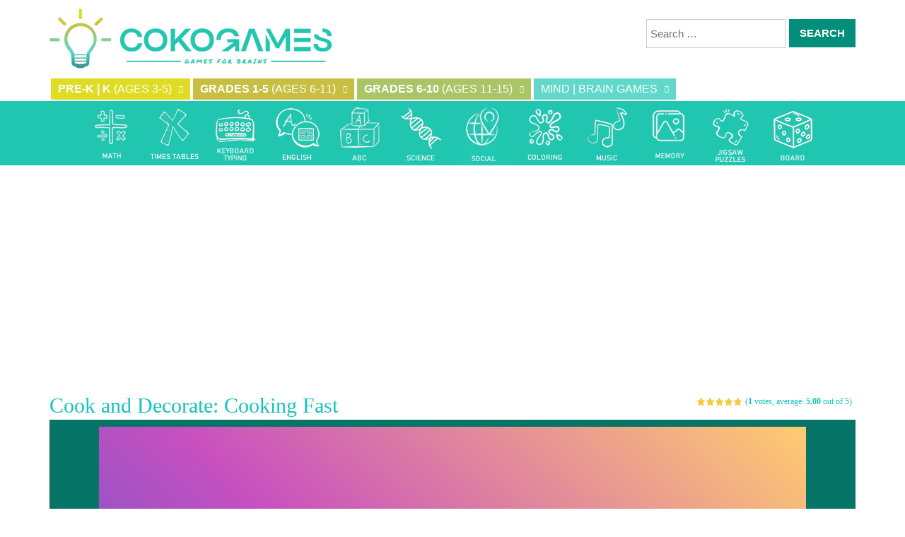

--- FILE ---
content_type: text/html; charset=UTF-8
request_url: https://www.cokogames.com/cook-and-decorate/play/
body_size: 19083
content:
<!doctype html>
<html lang="en-US">
<head>
<meta charset="UTF-8">
<meta name="viewport" content="width=device-width, initial-scale=1">
<title>Cook and Decorate: Cooking Fast &#8211; COKOGAMES</title>
<meta name='robots' content='max-image-preview:large' />
	<style>img:is([sizes="auto" i], [sizes^="auto," i]) { contain-intrinsic-size: 3000px 1500px }</style>
	
<!-- Google Tag Manager for WordPress by gtm4wp.com -->
<script data-cfasync="false" data-pagespeed-no-defer>
	var gtm4wp_datalayer_name = "dataLayer";
	var dataLayer = dataLayer || [];
</script>
<!-- End Google Tag Manager for WordPress by gtm4wp.com --><link rel='dns-prefetch' href='//fonts.googleapis.com' />
<script type="c112a019994b01370490746c-text/javascript">
/* <![CDATA[ */
window._wpemojiSettings = {"baseUrl":"https:\/\/s.w.org\/images\/core\/emoji\/16.0.1\/72x72\/","ext":".png","svgUrl":"https:\/\/s.w.org\/images\/core\/emoji\/16.0.1\/svg\/","svgExt":".svg","source":{"concatemoji":"https:\/\/www.cokogames.com\/wp-includes\/js\/wp-emoji-release.min.js"}};
/*! This file is auto-generated */
!function(s,n){var o,i,e;function c(e){try{var t={supportTests:e,timestamp:(new Date).valueOf()};sessionStorage.setItem(o,JSON.stringify(t))}catch(e){}}function p(e,t,n){e.clearRect(0,0,e.canvas.width,e.canvas.height),e.fillText(t,0,0);var t=new Uint32Array(e.getImageData(0,0,e.canvas.width,e.canvas.height).data),a=(e.clearRect(0,0,e.canvas.width,e.canvas.height),e.fillText(n,0,0),new Uint32Array(e.getImageData(0,0,e.canvas.width,e.canvas.height).data));return t.every(function(e,t){return e===a[t]})}function u(e,t){e.clearRect(0,0,e.canvas.width,e.canvas.height),e.fillText(t,0,0);for(var n=e.getImageData(16,16,1,1),a=0;a<n.data.length;a++)if(0!==n.data[a])return!1;return!0}function f(e,t,n,a){switch(t){case"flag":return n(e,"\ud83c\udff3\ufe0f\u200d\u26a7\ufe0f","\ud83c\udff3\ufe0f\u200b\u26a7\ufe0f")?!1:!n(e,"\ud83c\udde8\ud83c\uddf6","\ud83c\udde8\u200b\ud83c\uddf6")&&!n(e,"\ud83c\udff4\udb40\udc67\udb40\udc62\udb40\udc65\udb40\udc6e\udb40\udc67\udb40\udc7f","\ud83c\udff4\u200b\udb40\udc67\u200b\udb40\udc62\u200b\udb40\udc65\u200b\udb40\udc6e\u200b\udb40\udc67\u200b\udb40\udc7f");case"emoji":return!a(e,"\ud83e\udedf")}return!1}function g(e,t,n,a){var r="undefined"!=typeof WorkerGlobalScope&&self instanceof WorkerGlobalScope?new OffscreenCanvas(300,150):s.createElement("canvas"),o=r.getContext("2d",{willReadFrequently:!0}),i=(o.textBaseline="top",o.font="600 32px Arial",{});return e.forEach(function(e){i[e]=t(o,e,n,a)}),i}function t(e){var t=s.createElement("script");t.src=e,t.defer=!0,s.head.appendChild(t)}"undefined"!=typeof Promise&&(o="wpEmojiSettingsSupports",i=["flag","emoji"],n.supports={everything:!0,everythingExceptFlag:!0},e=new Promise(function(e){s.addEventListener("DOMContentLoaded",e,{once:!0})}),new Promise(function(t){var n=function(){try{var e=JSON.parse(sessionStorage.getItem(o));if("object"==typeof e&&"number"==typeof e.timestamp&&(new Date).valueOf()<e.timestamp+604800&&"object"==typeof e.supportTests)return e.supportTests}catch(e){}return null}();if(!n){if("undefined"!=typeof Worker&&"undefined"!=typeof OffscreenCanvas&&"undefined"!=typeof URL&&URL.createObjectURL&&"undefined"!=typeof Blob)try{var e="postMessage("+g.toString()+"("+[JSON.stringify(i),f.toString(),p.toString(),u.toString()].join(",")+"));",a=new Blob([e],{type:"text/javascript"}),r=new Worker(URL.createObjectURL(a),{name:"wpTestEmojiSupports"});return void(r.onmessage=function(e){c(n=e.data),r.terminate(),t(n)})}catch(e){}c(n=g(i,f,p,u))}t(n)}).then(function(e){for(var t in e)n.supports[t]=e[t],n.supports.everything=n.supports.everything&&n.supports[t],"flag"!==t&&(n.supports.everythingExceptFlag=n.supports.everythingExceptFlag&&n.supports[t]);n.supports.everythingExceptFlag=n.supports.everythingExceptFlag&&!n.supports.flag,n.DOMReady=!1,n.readyCallback=function(){n.DOMReady=!0}}).then(function(){return e}).then(function(){var e;n.supports.everything||(n.readyCallback(),(e=n.source||{}).concatemoji?t(e.concatemoji):e.wpemoji&&e.twemoji&&(t(e.twemoji),t(e.wpemoji)))}))}((window,document),window._wpemojiSettings);
/* ]]> */
</script>
<style id='wp-emoji-styles-inline-css' type='text/css'>

	img.wp-smiley, img.emoji {
		display: inline !important;
		border: none !important;
		box-shadow: none !important;
		height: 1em !important;
		width: 1em !important;
		margin: 0 0.07em !important;
		vertical-align: -0.1em !important;
		background: none !important;
		padding: 0 !important;
	}
</style>
<link rel='stylesheet' id='wp-block-library-css' href='https://www.cokogames.com/wp-includes/css/dist/block-library/style.min.css' type='text/css' media='all' />
<style id='classic-theme-styles-inline-css' type='text/css'>
/*! This file is auto-generated */
.wp-block-button__link{color:#fff;background-color:#32373c;border-radius:9999px;box-shadow:none;text-decoration:none;padding:calc(.667em + 2px) calc(1.333em + 2px);font-size:1.125em}.wp-block-file__button{background:#32373c;color:#fff;text-decoration:none}
</style>
<style id='global-styles-inline-css' type='text/css'>
:root{--wp--preset--aspect-ratio--square: 1;--wp--preset--aspect-ratio--4-3: 4/3;--wp--preset--aspect-ratio--3-4: 3/4;--wp--preset--aspect-ratio--3-2: 3/2;--wp--preset--aspect-ratio--2-3: 2/3;--wp--preset--aspect-ratio--16-9: 16/9;--wp--preset--aspect-ratio--9-16: 9/16;--wp--preset--color--black: #000000;--wp--preset--color--cyan-bluish-gray: #abb8c3;--wp--preset--color--white: #ffffff;--wp--preset--color--pale-pink: #f78da7;--wp--preset--color--vivid-red: #cf2e2e;--wp--preset--color--luminous-vivid-orange: #ff6900;--wp--preset--color--luminous-vivid-amber: #fcb900;--wp--preset--color--light-green-cyan: #7bdcb5;--wp--preset--color--vivid-green-cyan: #00d084;--wp--preset--color--pale-cyan-blue: #8ed1fc;--wp--preset--color--vivid-cyan-blue: #0693e3;--wp--preset--color--vivid-purple: #9b51e0;--wp--preset--gradient--vivid-cyan-blue-to-vivid-purple: linear-gradient(135deg,rgba(6,147,227,1) 0%,rgb(155,81,224) 100%);--wp--preset--gradient--light-green-cyan-to-vivid-green-cyan: linear-gradient(135deg,rgb(122,220,180) 0%,rgb(0,208,130) 100%);--wp--preset--gradient--luminous-vivid-amber-to-luminous-vivid-orange: linear-gradient(135deg,rgba(252,185,0,1) 0%,rgba(255,105,0,1) 100%);--wp--preset--gradient--luminous-vivid-orange-to-vivid-red: linear-gradient(135deg,rgba(255,105,0,1) 0%,rgb(207,46,46) 100%);--wp--preset--gradient--very-light-gray-to-cyan-bluish-gray: linear-gradient(135deg,rgb(238,238,238) 0%,rgb(169,184,195) 100%);--wp--preset--gradient--cool-to-warm-spectrum: linear-gradient(135deg,rgb(74,234,220) 0%,rgb(151,120,209) 20%,rgb(207,42,186) 40%,rgb(238,44,130) 60%,rgb(251,105,98) 80%,rgb(254,248,76) 100%);--wp--preset--gradient--blush-light-purple: linear-gradient(135deg,rgb(255,206,236) 0%,rgb(152,150,240) 100%);--wp--preset--gradient--blush-bordeaux: linear-gradient(135deg,rgb(254,205,165) 0%,rgb(254,45,45) 50%,rgb(107,0,62) 100%);--wp--preset--gradient--luminous-dusk: linear-gradient(135deg,rgb(255,203,112) 0%,rgb(199,81,192) 50%,rgb(65,88,208) 100%);--wp--preset--gradient--pale-ocean: linear-gradient(135deg,rgb(255,245,203) 0%,rgb(182,227,212) 50%,rgb(51,167,181) 100%);--wp--preset--gradient--electric-grass: linear-gradient(135deg,rgb(202,248,128) 0%,rgb(113,206,126) 100%);--wp--preset--gradient--midnight: linear-gradient(135deg,rgb(2,3,129) 0%,rgb(40,116,252) 100%);--wp--preset--font-size--small: 13px;--wp--preset--font-size--medium: 20px;--wp--preset--font-size--large: 36px;--wp--preset--font-size--x-large: 42px;--wp--preset--spacing--20: 0.44rem;--wp--preset--spacing--30: 0.67rem;--wp--preset--spacing--40: 1rem;--wp--preset--spacing--50: 1.5rem;--wp--preset--spacing--60: 2.25rem;--wp--preset--spacing--70: 3.38rem;--wp--preset--spacing--80: 5.06rem;--wp--preset--shadow--natural: 6px 6px 9px rgba(0, 0, 0, 0.2);--wp--preset--shadow--deep: 12px 12px 50px rgba(0, 0, 0, 0.4);--wp--preset--shadow--sharp: 6px 6px 0px rgba(0, 0, 0, 0.2);--wp--preset--shadow--outlined: 6px 6px 0px -3px rgba(255, 255, 255, 1), 6px 6px rgba(0, 0, 0, 1);--wp--preset--shadow--crisp: 6px 6px 0px rgba(0, 0, 0, 1);}:where(.is-layout-flex){gap: 0.5em;}:where(.is-layout-grid){gap: 0.5em;}body .is-layout-flex{display: flex;}.is-layout-flex{flex-wrap: wrap;align-items: center;}.is-layout-flex > :is(*, div){margin: 0;}body .is-layout-grid{display: grid;}.is-layout-grid > :is(*, div){margin: 0;}:where(.wp-block-columns.is-layout-flex){gap: 2em;}:where(.wp-block-columns.is-layout-grid){gap: 2em;}:where(.wp-block-post-template.is-layout-flex){gap: 1.25em;}:where(.wp-block-post-template.is-layout-grid){gap: 1.25em;}.has-black-color{color: var(--wp--preset--color--black) !important;}.has-cyan-bluish-gray-color{color: var(--wp--preset--color--cyan-bluish-gray) !important;}.has-white-color{color: var(--wp--preset--color--white) !important;}.has-pale-pink-color{color: var(--wp--preset--color--pale-pink) !important;}.has-vivid-red-color{color: var(--wp--preset--color--vivid-red) !important;}.has-luminous-vivid-orange-color{color: var(--wp--preset--color--luminous-vivid-orange) !important;}.has-luminous-vivid-amber-color{color: var(--wp--preset--color--luminous-vivid-amber) !important;}.has-light-green-cyan-color{color: var(--wp--preset--color--light-green-cyan) !important;}.has-vivid-green-cyan-color{color: var(--wp--preset--color--vivid-green-cyan) !important;}.has-pale-cyan-blue-color{color: var(--wp--preset--color--pale-cyan-blue) !important;}.has-vivid-cyan-blue-color{color: var(--wp--preset--color--vivid-cyan-blue) !important;}.has-vivid-purple-color{color: var(--wp--preset--color--vivid-purple) !important;}.has-black-background-color{background-color: var(--wp--preset--color--black) !important;}.has-cyan-bluish-gray-background-color{background-color: var(--wp--preset--color--cyan-bluish-gray) !important;}.has-white-background-color{background-color: var(--wp--preset--color--white) !important;}.has-pale-pink-background-color{background-color: var(--wp--preset--color--pale-pink) !important;}.has-vivid-red-background-color{background-color: var(--wp--preset--color--vivid-red) !important;}.has-luminous-vivid-orange-background-color{background-color: var(--wp--preset--color--luminous-vivid-orange) !important;}.has-luminous-vivid-amber-background-color{background-color: var(--wp--preset--color--luminous-vivid-amber) !important;}.has-light-green-cyan-background-color{background-color: var(--wp--preset--color--light-green-cyan) !important;}.has-vivid-green-cyan-background-color{background-color: var(--wp--preset--color--vivid-green-cyan) !important;}.has-pale-cyan-blue-background-color{background-color: var(--wp--preset--color--pale-cyan-blue) !important;}.has-vivid-cyan-blue-background-color{background-color: var(--wp--preset--color--vivid-cyan-blue) !important;}.has-vivid-purple-background-color{background-color: var(--wp--preset--color--vivid-purple) !important;}.has-black-border-color{border-color: var(--wp--preset--color--black) !important;}.has-cyan-bluish-gray-border-color{border-color: var(--wp--preset--color--cyan-bluish-gray) !important;}.has-white-border-color{border-color: var(--wp--preset--color--white) !important;}.has-pale-pink-border-color{border-color: var(--wp--preset--color--pale-pink) !important;}.has-vivid-red-border-color{border-color: var(--wp--preset--color--vivid-red) !important;}.has-luminous-vivid-orange-border-color{border-color: var(--wp--preset--color--luminous-vivid-orange) !important;}.has-luminous-vivid-amber-border-color{border-color: var(--wp--preset--color--luminous-vivid-amber) !important;}.has-light-green-cyan-border-color{border-color: var(--wp--preset--color--light-green-cyan) !important;}.has-vivid-green-cyan-border-color{border-color: var(--wp--preset--color--vivid-green-cyan) !important;}.has-pale-cyan-blue-border-color{border-color: var(--wp--preset--color--pale-cyan-blue) !important;}.has-vivid-cyan-blue-border-color{border-color: var(--wp--preset--color--vivid-cyan-blue) !important;}.has-vivid-purple-border-color{border-color: var(--wp--preset--color--vivid-purple) !important;}.has-vivid-cyan-blue-to-vivid-purple-gradient-background{background: var(--wp--preset--gradient--vivid-cyan-blue-to-vivid-purple) !important;}.has-light-green-cyan-to-vivid-green-cyan-gradient-background{background: var(--wp--preset--gradient--light-green-cyan-to-vivid-green-cyan) !important;}.has-luminous-vivid-amber-to-luminous-vivid-orange-gradient-background{background: var(--wp--preset--gradient--luminous-vivid-amber-to-luminous-vivid-orange) !important;}.has-luminous-vivid-orange-to-vivid-red-gradient-background{background: var(--wp--preset--gradient--luminous-vivid-orange-to-vivid-red) !important;}.has-very-light-gray-to-cyan-bluish-gray-gradient-background{background: var(--wp--preset--gradient--very-light-gray-to-cyan-bluish-gray) !important;}.has-cool-to-warm-spectrum-gradient-background{background: var(--wp--preset--gradient--cool-to-warm-spectrum) !important;}.has-blush-light-purple-gradient-background{background: var(--wp--preset--gradient--blush-light-purple) !important;}.has-blush-bordeaux-gradient-background{background: var(--wp--preset--gradient--blush-bordeaux) !important;}.has-luminous-dusk-gradient-background{background: var(--wp--preset--gradient--luminous-dusk) !important;}.has-pale-ocean-gradient-background{background: var(--wp--preset--gradient--pale-ocean) !important;}.has-electric-grass-gradient-background{background: var(--wp--preset--gradient--electric-grass) !important;}.has-midnight-gradient-background{background: var(--wp--preset--gradient--midnight) !important;}.has-small-font-size{font-size: var(--wp--preset--font-size--small) !important;}.has-medium-font-size{font-size: var(--wp--preset--font-size--medium) !important;}.has-large-font-size{font-size: var(--wp--preset--font-size--large) !important;}.has-x-large-font-size{font-size: var(--wp--preset--font-size--x-large) !important;}
:where(.wp-block-post-template.is-layout-flex){gap: 1.25em;}:where(.wp-block-post-template.is-layout-grid){gap: 1.25em;}
:where(.wp-block-columns.is-layout-flex){gap: 2em;}:where(.wp-block-columns.is-layout-grid){gap: 2em;}
:root :where(.wp-block-pullquote){font-size: 1.5em;line-height: 1.6;}
</style>
<link rel='stylesheet' id='wp-postratings-css' href='https://www.cokogames.com/wp-content/plugins/wp-postratings/css/postratings-css.css' type='text/css' media='all' />
<link rel='stylesheet' id='myarcadetheme-style-css' href='https://www.cokogames.com/wp-content/themes/myarcadetheme/style.css' type='text/css' media='all' />
<link rel='stylesheet' id='mt-fa-css' href='https://www.cokogames.com/wp-content/themes/myarcadetheme/css/fa.css' type='text/css' media='all' />
<style id="mt-opensans-css" media="all">/* cyrillic-ext */
@font-face {
  font-family: 'Open Sans';
  font-style: italic;
  font-weight: 300;
  font-stretch: 100%;
  font-display: swap;
  src: url(/fonts.gstatic.com/s/opensans/v44/memtYaGs126MiZpBA-UFUIcVXSCEkx2cmqvXlWqWtE6FxZCJgvAQ.woff2) format('woff2');
  unicode-range: U+0460-052F, U+1C80-1C8A, U+20B4, U+2DE0-2DFF, U+A640-A69F, U+FE2E-FE2F;
}
/* cyrillic */
@font-face {
  font-family: 'Open Sans';
  font-style: italic;
  font-weight: 300;
  font-stretch: 100%;
  font-display: swap;
  src: url(/fonts.gstatic.com/s/opensans/v44/memtYaGs126MiZpBA-UFUIcVXSCEkx2cmqvXlWqWvU6FxZCJgvAQ.woff2) format('woff2');
  unicode-range: U+0301, U+0400-045F, U+0490-0491, U+04B0-04B1, U+2116;
}
/* greek-ext */
@font-face {
  font-family: 'Open Sans';
  font-style: italic;
  font-weight: 300;
  font-stretch: 100%;
  font-display: swap;
  src: url(/fonts.gstatic.com/s/opensans/v44/memtYaGs126MiZpBA-UFUIcVXSCEkx2cmqvXlWqWtU6FxZCJgvAQ.woff2) format('woff2');
  unicode-range: U+1F00-1FFF;
}
/* greek */
@font-face {
  font-family: 'Open Sans';
  font-style: italic;
  font-weight: 300;
  font-stretch: 100%;
  font-display: swap;
  src: url(/fonts.gstatic.com/s/opensans/v44/memtYaGs126MiZpBA-UFUIcVXSCEkx2cmqvXlWqWuk6FxZCJgvAQ.woff2) format('woff2');
  unicode-range: U+0370-0377, U+037A-037F, U+0384-038A, U+038C, U+038E-03A1, U+03A3-03FF;
}
/* hebrew */
@font-face {
  font-family: 'Open Sans';
  font-style: italic;
  font-weight: 300;
  font-stretch: 100%;
  font-display: swap;
  src: url(/fonts.gstatic.com/s/opensans/v44/memtYaGs126MiZpBA-UFUIcVXSCEkx2cmqvXlWqWu06FxZCJgvAQ.woff2) format('woff2');
  unicode-range: U+0307-0308, U+0590-05FF, U+200C-2010, U+20AA, U+25CC, U+FB1D-FB4F;
}
/* math */
@font-face {
  font-family: 'Open Sans';
  font-style: italic;
  font-weight: 300;
  font-stretch: 100%;
  font-display: swap;
  src: url(/fonts.gstatic.com/s/opensans/v44/memtYaGs126MiZpBA-UFUIcVXSCEkx2cmqvXlWqWxU6FxZCJgvAQ.woff2) format('woff2');
  unicode-range: U+0302-0303, U+0305, U+0307-0308, U+0310, U+0312, U+0315, U+031A, U+0326-0327, U+032C, U+032F-0330, U+0332-0333, U+0338, U+033A, U+0346, U+034D, U+0391-03A1, U+03A3-03A9, U+03B1-03C9, U+03D1, U+03D5-03D6, U+03F0-03F1, U+03F4-03F5, U+2016-2017, U+2034-2038, U+203C, U+2040, U+2043, U+2047, U+2050, U+2057, U+205F, U+2070-2071, U+2074-208E, U+2090-209C, U+20D0-20DC, U+20E1, U+20E5-20EF, U+2100-2112, U+2114-2115, U+2117-2121, U+2123-214F, U+2190, U+2192, U+2194-21AE, U+21B0-21E5, U+21F1-21F2, U+21F4-2211, U+2213-2214, U+2216-22FF, U+2308-230B, U+2310, U+2319, U+231C-2321, U+2336-237A, U+237C, U+2395, U+239B-23B7, U+23D0, U+23DC-23E1, U+2474-2475, U+25AF, U+25B3, U+25B7, U+25BD, U+25C1, U+25CA, U+25CC, U+25FB, U+266D-266F, U+27C0-27FF, U+2900-2AFF, U+2B0E-2B11, U+2B30-2B4C, U+2BFE, U+3030, U+FF5B, U+FF5D, U+1D400-1D7FF, U+1EE00-1EEFF;
}
/* symbols */
@font-face {
  font-family: 'Open Sans';
  font-style: italic;
  font-weight: 300;
  font-stretch: 100%;
  font-display: swap;
  src: url(/fonts.gstatic.com/s/opensans/v44/memtYaGs126MiZpBA-UFUIcVXSCEkx2cmqvXlWqW106FxZCJgvAQ.woff2) format('woff2');
  unicode-range: U+0001-000C, U+000E-001F, U+007F-009F, U+20DD-20E0, U+20E2-20E4, U+2150-218F, U+2190, U+2192, U+2194-2199, U+21AF, U+21E6-21F0, U+21F3, U+2218-2219, U+2299, U+22C4-22C6, U+2300-243F, U+2440-244A, U+2460-24FF, U+25A0-27BF, U+2800-28FF, U+2921-2922, U+2981, U+29BF, U+29EB, U+2B00-2BFF, U+4DC0-4DFF, U+FFF9-FFFB, U+10140-1018E, U+10190-1019C, U+101A0, U+101D0-101FD, U+102E0-102FB, U+10E60-10E7E, U+1D2C0-1D2D3, U+1D2E0-1D37F, U+1F000-1F0FF, U+1F100-1F1AD, U+1F1E6-1F1FF, U+1F30D-1F30F, U+1F315, U+1F31C, U+1F31E, U+1F320-1F32C, U+1F336, U+1F378, U+1F37D, U+1F382, U+1F393-1F39F, U+1F3A7-1F3A8, U+1F3AC-1F3AF, U+1F3C2, U+1F3C4-1F3C6, U+1F3CA-1F3CE, U+1F3D4-1F3E0, U+1F3ED, U+1F3F1-1F3F3, U+1F3F5-1F3F7, U+1F408, U+1F415, U+1F41F, U+1F426, U+1F43F, U+1F441-1F442, U+1F444, U+1F446-1F449, U+1F44C-1F44E, U+1F453, U+1F46A, U+1F47D, U+1F4A3, U+1F4B0, U+1F4B3, U+1F4B9, U+1F4BB, U+1F4BF, U+1F4C8-1F4CB, U+1F4D6, U+1F4DA, U+1F4DF, U+1F4E3-1F4E6, U+1F4EA-1F4ED, U+1F4F7, U+1F4F9-1F4FB, U+1F4FD-1F4FE, U+1F503, U+1F507-1F50B, U+1F50D, U+1F512-1F513, U+1F53E-1F54A, U+1F54F-1F5FA, U+1F610, U+1F650-1F67F, U+1F687, U+1F68D, U+1F691, U+1F694, U+1F698, U+1F6AD, U+1F6B2, U+1F6B9-1F6BA, U+1F6BC, U+1F6C6-1F6CF, U+1F6D3-1F6D7, U+1F6E0-1F6EA, U+1F6F0-1F6F3, U+1F6F7-1F6FC, U+1F700-1F7FF, U+1F800-1F80B, U+1F810-1F847, U+1F850-1F859, U+1F860-1F887, U+1F890-1F8AD, U+1F8B0-1F8BB, U+1F8C0-1F8C1, U+1F900-1F90B, U+1F93B, U+1F946, U+1F984, U+1F996, U+1F9E9, U+1FA00-1FA6F, U+1FA70-1FA7C, U+1FA80-1FA89, U+1FA8F-1FAC6, U+1FACE-1FADC, U+1FADF-1FAE9, U+1FAF0-1FAF8, U+1FB00-1FBFF;
}
/* vietnamese */
@font-face {
  font-family: 'Open Sans';
  font-style: italic;
  font-weight: 300;
  font-stretch: 100%;
  font-display: swap;
  src: url(/fonts.gstatic.com/s/opensans/v44/memtYaGs126MiZpBA-UFUIcVXSCEkx2cmqvXlWqWtk6FxZCJgvAQ.woff2) format('woff2');
  unicode-range: U+0102-0103, U+0110-0111, U+0128-0129, U+0168-0169, U+01A0-01A1, U+01AF-01B0, U+0300-0301, U+0303-0304, U+0308-0309, U+0323, U+0329, U+1EA0-1EF9, U+20AB;
}
/* latin-ext */
@font-face {
  font-family: 'Open Sans';
  font-style: italic;
  font-weight: 300;
  font-stretch: 100%;
  font-display: swap;
  src: url(/fonts.gstatic.com/s/opensans/v44/memtYaGs126MiZpBA-UFUIcVXSCEkx2cmqvXlWqWt06FxZCJgvAQ.woff2) format('woff2');
  unicode-range: U+0100-02BA, U+02BD-02C5, U+02C7-02CC, U+02CE-02D7, U+02DD-02FF, U+0304, U+0308, U+0329, U+1D00-1DBF, U+1E00-1E9F, U+1EF2-1EFF, U+2020, U+20A0-20AB, U+20AD-20C0, U+2113, U+2C60-2C7F, U+A720-A7FF;
}
/* latin */
@font-face {
  font-family: 'Open Sans';
  font-style: italic;
  font-weight: 300;
  font-stretch: 100%;
  font-display: swap;
  src: url(/fonts.gstatic.com/s/opensans/v44/memtYaGs126MiZpBA-UFUIcVXSCEkx2cmqvXlWqWuU6FxZCJgg.woff2) format('woff2');
  unicode-range: U+0000-00FF, U+0131, U+0152-0153, U+02BB-02BC, U+02C6, U+02DA, U+02DC, U+0304, U+0308, U+0329, U+2000-206F, U+20AC, U+2122, U+2191, U+2193, U+2212, U+2215, U+FEFF, U+FFFD;
}
/* cyrillic-ext */
@font-face {
  font-family: 'Open Sans';
  font-style: italic;
  font-weight: 400;
  font-stretch: 100%;
  font-display: swap;
  src: url(/fonts.gstatic.com/s/opensans/v44/memtYaGs126MiZpBA-UFUIcVXSCEkx2cmqvXlWqWtE6FxZCJgvAQ.woff2) format('woff2');
  unicode-range: U+0460-052F, U+1C80-1C8A, U+20B4, U+2DE0-2DFF, U+A640-A69F, U+FE2E-FE2F;
}
/* cyrillic */
@font-face {
  font-family: 'Open Sans';
  font-style: italic;
  font-weight: 400;
  font-stretch: 100%;
  font-display: swap;
  src: url(/fonts.gstatic.com/s/opensans/v44/memtYaGs126MiZpBA-UFUIcVXSCEkx2cmqvXlWqWvU6FxZCJgvAQ.woff2) format('woff2');
  unicode-range: U+0301, U+0400-045F, U+0490-0491, U+04B0-04B1, U+2116;
}
/* greek-ext */
@font-face {
  font-family: 'Open Sans';
  font-style: italic;
  font-weight: 400;
  font-stretch: 100%;
  font-display: swap;
  src: url(/fonts.gstatic.com/s/opensans/v44/memtYaGs126MiZpBA-UFUIcVXSCEkx2cmqvXlWqWtU6FxZCJgvAQ.woff2) format('woff2');
  unicode-range: U+1F00-1FFF;
}
/* greek */
@font-face {
  font-family: 'Open Sans';
  font-style: italic;
  font-weight: 400;
  font-stretch: 100%;
  font-display: swap;
  src: url(/fonts.gstatic.com/s/opensans/v44/memtYaGs126MiZpBA-UFUIcVXSCEkx2cmqvXlWqWuk6FxZCJgvAQ.woff2) format('woff2');
  unicode-range: U+0370-0377, U+037A-037F, U+0384-038A, U+038C, U+038E-03A1, U+03A3-03FF;
}
/* hebrew */
@font-face {
  font-family: 'Open Sans';
  font-style: italic;
  font-weight: 400;
  font-stretch: 100%;
  font-display: swap;
  src: url(/fonts.gstatic.com/s/opensans/v44/memtYaGs126MiZpBA-UFUIcVXSCEkx2cmqvXlWqWu06FxZCJgvAQ.woff2) format('woff2');
  unicode-range: U+0307-0308, U+0590-05FF, U+200C-2010, U+20AA, U+25CC, U+FB1D-FB4F;
}
/* math */
@font-face {
  font-family: 'Open Sans';
  font-style: italic;
  font-weight: 400;
  font-stretch: 100%;
  font-display: swap;
  src: url(/fonts.gstatic.com/s/opensans/v44/memtYaGs126MiZpBA-UFUIcVXSCEkx2cmqvXlWqWxU6FxZCJgvAQ.woff2) format('woff2');
  unicode-range: U+0302-0303, U+0305, U+0307-0308, U+0310, U+0312, U+0315, U+031A, U+0326-0327, U+032C, U+032F-0330, U+0332-0333, U+0338, U+033A, U+0346, U+034D, U+0391-03A1, U+03A3-03A9, U+03B1-03C9, U+03D1, U+03D5-03D6, U+03F0-03F1, U+03F4-03F5, U+2016-2017, U+2034-2038, U+203C, U+2040, U+2043, U+2047, U+2050, U+2057, U+205F, U+2070-2071, U+2074-208E, U+2090-209C, U+20D0-20DC, U+20E1, U+20E5-20EF, U+2100-2112, U+2114-2115, U+2117-2121, U+2123-214F, U+2190, U+2192, U+2194-21AE, U+21B0-21E5, U+21F1-21F2, U+21F4-2211, U+2213-2214, U+2216-22FF, U+2308-230B, U+2310, U+2319, U+231C-2321, U+2336-237A, U+237C, U+2395, U+239B-23B7, U+23D0, U+23DC-23E1, U+2474-2475, U+25AF, U+25B3, U+25B7, U+25BD, U+25C1, U+25CA, U+25CC, U+25FB, U+266D-266F, U+27C0-27FF, U+2900-2AFF, U+2B0E-2B11, U+2B30-2B4C, U+2BFE, U+3030, U+FF5B, U+FF5D, U+1D400-1D7FF, U+1EE00-1EEFF;
}
/* symbols */
@font-face {
  font-family: 'Open Sans';
  font-style: italic;
  font-weight: 400;
  font-stretch: 100%;
  font-display: swap;
  src: url(/fonts.gstatic.com/s/opensans/v44/memtYaGs126MiZpBA-UFUIcVXSCEkx2cmqvXlWqW106FxZCJgvAQ.woff2) format('woff2');
  unicode-range: U+0001-000C, U+000E-001F, U+007F-009F, U+20DD-20E0, U+20E2-20E4, U+2150-218F, U+2190, U+2192, U+2194-2199, U+21AF, U+21E6-21F0, U+21F3, U+2218-2219, U+2299, U+22C4-22C6, U+2300-243F, U+2440-244A, U+2460-24FF, U+25A0-27BF, U+2800-28FF, U+2921-2922, U+2981, U+29BF, U+29EB, U+2B00-2BFF, U+4DC0-4DFF, U+FFF9-FFFB, U+10140-1018E, U+10190-1019C, U+101A0, U+101D0-101FD, U+102E0-102FB, U+10E60-10E7E, U+1D2C0-1D2D3, U+1D2E0-1D37F, U+1F000-1F0FF, U+1F100-1F1AD, U+1F1E6-1F1FF, U+1F30D-1F30F, U+1F315, U+1F31C, U+1F31E, U+1F320-1F32C, U+1F336, U+1F378, U+1F37D, U+1F382, U+1F393-1F39F, U+1F3A7-1F3A8, U+1F3AC-1F3AF, U+1F3C2, U+1F3C4-1F3C6, U+1F3CA-1F3CE, U+1F3D4-1F3E0, U+1F3ED, U+1F3F1-1F3F3, U+1F3F5-1F3F7, U+1F408, U+1F415, U+1F41F, U+1F426, U+1F43F, U+1F441-1F442, U+1F444, U+1F446-1F449, U+1F44C-1F44E, U+1F453, U+1F46A, U+1F47D, U+1F4A3, U+1F4B0, U+1F4B3, U+1F4B9, U+1F4BB, U+1F4BF, U+1F4C8-1F4CB, U+1F4D6, U+1F4DA, U+1F4DF, U+1F4E3-1F4E6, U+1F4EA-1F4ED, U+1F4F7, U+1F4F9-1F4FB, U+1F4FD-1F4FE, U+1F503, U+1F507-1F50B, U+1F50D, U+1F512-1F513, U+1F53E-1F54A, U+1F54F-1F5FA, U+1F610, U+1F650-1F67F, U+1F687, U+1F68D, U+1F691, U+1F694, U+1F698, U+1F6AD, U+1F6B2, U+1F6B9-1F6BA, U+1F6BC, U+1F6C6-1F6CF, U+1F6D3-1F6D7, U+1F6E0-1F6EA, U+1F6F0-1F6F3, U+1F6F7-1F6FC, U+1F700-1F7FF, U+1F800-1F80B, U+1F810-1F847, U+1F850-1F859, U+1F860-1F887, U+1F890-1F8AD, U+1F8B0-1F8BB, U+1F8C0-1F8C1, U+1F900-1F90B, U+1F93B, U+1F946, U+1F984, U+1F996, U+1F9E9, U+1FA00-1FA6F, U+1FA70-1FA7C, U+1FA80-1FA89, U+1FA8F-1FAC6, U+1FACE-1FADC, U+1FADF-1FAE9, U+1FAF0-1FAF8, U+1FB00-1FBFF;
}
/* vietnamese */
@font-face {
  font-family: 'Open Sans';
  font-style: italic;
  font-weight: 400;
  font-stretch: 100%;
  font-display: swap;
  src: url(/fonts.gstatic.com/s/opensans/v44/memtYaGs126MiZpBA-UFUIcVXSCEkx2cmqvXlWqWtk6FxZCJgvAQ.woff2) format('woff2');
  unicode-range: U+0102-0103, U+0110-0111, U+0128-0129, U+0168-0169, U+01A0-01A1, U+01AF-01B0, U+0300-0301, U+0303-0304, U+0308-0309, U+0323, U+0329, U+1EA0-1EF9, U+20AB;
}
/* latin-ext */
@font-face {
  font-family: 'Open Sans';
  font-style: italic;
  font-weight: 400;
  font-stretch: 100%;
  font-display: swap;
  src: url(/fonts.gstatic.com/s/opensans/v44/memtYaGs126MiZpBA-UFUIcVXSCEkx2cmqvXlWqWt06FxZCJgvAQ.woff2) format('woff2');
  unicode-range: U+0100-02BA, U+02BD-02C5, U+02C7-02CC, U+02CE-02D7, U+02DD-02FF, U+0304, U+0308, U+0329, U+1D00-1DBF, U+1E00-1E9F, U+1EF2-1EFF, U+2020, U+20A0-20AB, U+20AD-20C0, U+2113, U+2C60-2C7F, U+A720-A7FF;
}
/* latin */
@font-face {
  font-family: 'Open Sans';
  font-style: italic;
  font-weight: 400;
  font-stretch: 100%;
  font-display: swap;
  src: url(/fonts.gstatic.com/s/opensans/v44/memtYaGs126MiZpBA-UFUIcVXSCEkx2cmqvXlWqWuU6FxZCJgg.woff2) format('woff2');
  unicode-range: U+0000-00FF, U+0131, U+0152-0153, U+02BB-02BC, U+02C6, U+02DA, U+02DC, U+0304, U+0308, U+0329, U+2000-206F, U+20AC, U+2122, U+2191, U+2193, U+2212, U+2215, U+FEFF, U+FFFD;
}
/* cyrillic-ext */
@font-face {
  font-family: 'Open Sans';
  font-style: italic;
  font-weight: 700;
  font-stretch: 100%;
  font-display: swap;
  src: url(/fonts.gstatic.com/s/opensans/v44/memtYaGs126MiZpBA-UFUIcVXSCEkx2cmqvXlWqWtE6FxZCJgvAQ.woff2) format('woff2');
  unicode-range: U+0460-052F, U+1C80-1C8A, U+20B4, U+2DE0-2DFF, U+A640-A69F, U+FE2E-FE2F;
}
/* cyrillic */
@font-face {
  font-family: 'Open Sans';
  font-style: italic;
  font-weight: 700;
  font-stretch: 100%;
  font-display: swap;
  src: url(/fonts.gstatic.com/s/opensans/v44/memtYaGs126MiZpBA-UFUIcVXSCEkx2cmqvXlWqWvU6FxZCJgvAQ.woff2) format('woff2');
  unicode-range: U+0301, U+0400-045F, U+0490-0491, U+04B0-04B1, U+2116;
}
/* greek-ext */
@font-face {
  font-family: 'Open Sans';
  font-style: italic;
  font-weight: 700;
  font-stretch: 100%;
  font-display: swap;
  src: url(/fonts.gstatic.com/s/opensans/v44/memtYaGs126MiZpBA-UFUIcVXSCEkx2cmqvXlWqWtU6FxZCJgvAQ.woff2) format('woff2');
  unicode-range: U+1F00-1FFF;
}
/* greek */
@font-face {
  font-family: 'Open Sans';
  font-style: italic;
  font-weight: 700;
  font-stretch: 100%;
  font-display: swap;
  src: url(/fonts.gstatic.com/s/opensans/v44/memtYaGs126MiZpBA-UFUIcVXSCEkx2cmqvXlWqWuk6FxZCJgvAQ.woff2) format('woff2');
  unicode-range: U+0370-0377, U+037A-037F, U+0384-038A, U+038C, U+038E-03A1, U+03A3-03FF;
}
/* hebrew */
@font-face {
  font-family: 'Open Sans';
  font-style: italic;
  font-weight: 700;
  font-stretch: 100%;
  font-display: swap;
  src: url(/fonts.gstatic.com/s/opensans/v44/memtYaGs126MiZpBA-UFUIcVXSCEkx2cmqvXlWqWu06FxZCJgvAQ.woff2) format('woff2');
  unicode-range: U+0307-0308, U+0590-05FF, U+200C-2010, U+20AA, U+25CC, U+FB1D-FB4F;
}
/* math */
@font-face {
  font-family: 'Open Sans';
  font-style: italic;
  font-weight: 700;
  font-stretch: 100%;
  font-display: swap;
  src: url(/fonts.gstatic.com/s/opensans/v44/memtYaGs126MiZpBA-UFUIcVXSCEkx2cmqvXlWqWxU6FxZCJgvAQ.woff2) format('woff2');
  unicode-range: U+0302-0303, U+0305, U+0307-0308, U+0310, U+0312, U+0315, U+031A, U+0326-0327, U+032C, U+032F-0330, U+0332-0333, U+0338, U+033A, U+0346, U+034D, U+0391-03A1, U+03A3-03A9, U+03B1-03C9, U+03D1, U+03D5-03D6, U+03F0-03F1, U+03F4-03F5, U+2016-2017, U+2034-2038, U+203C, U+2040, U+2043, U+2047, U+2050, U+2057, U+205F, U+2070-2071, U+2074-208E, U+2090-209C, U+20D0-20DC, U+20E1, U+20E5-20EF, U+2100-2112, U+2114-2115, U+2117-2121, U+2123-214F, U+2190, U+2192, U+2194-21AE, U+21B0-21E5, U+21F1-21F2, U+21F4-2211, U+2213-2214, U+2216-22FF, U+2308-230B, U+2310, U+2319, U+231C-2321, U+2336-237A, U+237C, U+2395, U+239B-23B7, U+23D0, U+23DC-23E1, U+2474-2475, U+25AF, U+25B3, U+25B7, U+25BD, U+25C1, U+25CA, U+25CC, U+25FB, U+266D-266F, U+27C0-27FF, U+2900-2AFF, U+2B0E-2B11, U+2B30-2B4C, U+2BFE, U+3030, U+FF5B, U+FF5D, U+1D400-1D7FF, U+1EE00-1EEFF;
}
/* symbols */
@font-face {
  font-family: 'Open Sans';
  font-style: italic;
  font-weight: 700;
  font-stretch: 100%;
  font-display: swap;
  src: url(/fonts.gstatic.com/s/opensans/v44/memtYaGs126MiZpBA-UFUIcVXSCEkx2cmqvXlWqW106FxZCJgvAQ.woff2) format('woff2');
  unicode-range: U+0001-000C, U+000E-001F, U+007F-009F, U+20DD-20E0, U+20E2-20E4, U+2150-218F, U+2190, U+2192, U+2194-2199, U+21AF, U+21E6-21F0, U+21F3, U+2218-2219, U+2299, U+22C4-22C6, U+2300-243F, U+2440-244A, U+2460-24FF, U+25A0-27BF, U+2800-28FF, U+2921-2922, U+2981, U+29BF, U+29EB, U+2B00-2BFF, U+4DC0-4DFF, U+FFF9-FFFB, U+10140-1018E, U+10190-1019C, U+101A0, U+101D0-101FD, U+102E0-102FB, U+10E60-10E7E, U+1D2C0-1D2D3, U+1D2E0-1D37F, U+1F000-1F0FF, U+1F100-1F1AD, U+1F1E6-1F1FF, U+1F30D-1F30F, U+1F315, U+1F31C, U+1F31E, U+1F320-1F32C, U+1F336, U+1F378, U+1F37D, U+1F382, U+1F393-1F39F, U+1F3A7-1F3A8, U+1F3AC-1F3AF, U+1F3C2, U+1F3C4-1F3C6, U+1F3CA-1F3CE, U+1F3D4-1F3E0, U+1F3ED, U+1F3F1-1F3F3, U+1F3F5-1F3F7, U+1F408, U+1F415, U+1F41F, U+1F426, U+1F43F, U+1F441-1F442, U+1F444, U+1F446-1F449, U+1F44C-1F44E, U+1F453, U+1F46A, U+1F47D, U+1F4A3, U+1F4B0, U+1F4B3, U+1F4B9, U+1F4BB, U+1F4BF, U+1F4C8-1F4CB, U+1F4D6, U+1F4DA, U+1F4DF, U+1F4E3-1F4E6, U+1F4EA-1F4ED, U+1F4F7, U+1F4F9-1F4FB, U+1F4FD-1F4FE, U+1F503, U+1F507-1F50B, U+1F50D, U+1F512-1F513, U+1F53E-1F54A, U+1F54F-1F5FA, U+1F610, U+1F650-1F67F, U+1F687, U+1F68D, U+1F691, U+1F694, U+1F698, U+1F6AD, U+1F6B2, U+1F6B9-1F6BA, U+1F6BC, U+1F6C6-1F6CF, U+1F6D3-1F6D7, U+1F6E0-1F6EA, U+1F6F0-1F6F3, U+1F6F7-1F6FC, U+1F700-1F7FF, U+1F800-1F80B, U+1F810-1F847, U+1F850-1F859, U+1F860-1F887, U+1F890-1F8AD, U+1F8B0-1F8BB, U+1F8C0-1F8C1, U+1F900-1F90B, U+1F93B, U+1F946, U+1F984, U+1F996, U+1F9E9, U+1FA00-1FA6F, U+1FA70-1FA7C, U+1FA80-1FA89, U+1FA8F-1FAC6, U+1FACE-1FADC, U+1FADF-1FAE9, U+1FAF0-1FAF8, U+1FB00-1FBFF;
}
/* vietnamese */
@font-face {
  font-family: 'Open Sans';
  font-style: italic;
  font-weight: 700;
  font-stretch: 100%;
  font-display: swap;
  src: url(/fonts.gstatic.com/s/opensans/v44/memtYaGs126MiZpBA-UFUIcVXSCEkx2cmqvXlWqWtk6FxZCJgvAQ.woff2) format('woff2');
  unicode-range: U+0102-0103, U+0110-0111, U+0128-0129, U+0168-0169, U+01A0-01A1, U+01AF-01B0, U+0300-0301, U+0303-0304, U+0308-0309, U+0323, U+0329, U+1EA0-1EF9, U+20AB;
}
/* latin-ext */
@font-face {
  font-family: 'Open Sans';
  font-style: italic;
  font-weight: 700;
  font-stretch: 100%;
  font-display: swap;
  src: url(/fonts.gstatic.com/s/opensans/v44/memtYaGs126MiZpBA-UFUIcVXSCEkx2cmqvXlWqWt06FxZCJgvAQ.woff2) format('woff2');
  unicode-range: U+0100-02BA, U+02BD-02C5, U+02C7-02CC, U+02CE-02D7, U+02DD-02FF, U+0304, U+0308, U+0329, U+1D00-1DBF, U+1E00-1E9F, U+1EF2-1EFF, U+2020, U+20A0-20AB, U+20AD-20C0, U+2113, U+2C60-2C7F, U+A720-A7FF;
}
/* latin */
@font-face {
  font-family: 'Open Sans';
  font-style: italic;
  font-weight: 700;
  font-stretch: 100%;
  font-display: swap;
  src: url(/fonts.gstatic.com/s/opensans/v44/memtYaGs126MiZpBA-UFUIcVXSCEkx2cmqvXlWqWuU6FxZCJgg.woff2) format('woff2');
  unicode-range: U+0000-00FF, U+0131, U+0152-0153, U+02BB-02BC, U+02C6, U+02DA, U+02DC, U+0304, U+0308, U+0329, U+2000-206F, U+20AC, U+2122, U+2191, U+2193, U+2212, U+2215, U+FEFF, U+FFFD;
}
/* cyrillic-ext */
@font-face {
  font-family: 'Open Sans';
  font-style: normal;
  font-weight: 300;
  font-stretch: 100%;
  font-display: swap;
  src: url(/fonts.gstatic.com/s/opensans/v44/memvYaGs126MiZpBA-UvWbX2vVnXBbObj2OVTSKmu0SC55K5gw.woff2) format('woff2');
  unicode-range: U+0460-052F, U+1C80-1C8A, U+20B4, U+2DE0-2DFF, U+A640-A69F, U+FE2E-FE2F;
}
/* cyrillic */
@font-face {
  font-family: 'Open Sans';
  font-style: normal;
  font-weight: 300;
  font-stretch: 100%;
  font-display: swap;
  src: url(/fonts.gstatic.com/s/opensans/v44/memvYaGs126MiZpBA-UvWbX2vVnXBbObj2OVTSumu0SC55K5gw.woff2) format('woff2');
  unicode-range: U+0301, U+0400-045F, U+0490-0491, U+04B0-04B1, U+2116;
}
/* greek-ext */
@font-face {
  font-family: 'Open Sans';
  font-style: normal;
  font-weight: 300;
  font-stretch: 100%;
  font-display: swap;
  src: url(/fonts.gstatic.com/s/opensans/v44/memvYaGs126MiZpBA-UvWbX2vVnXBbObj2OVTSOmu0SC55K5gw.woff2) format('woff2');
  unicode-range: U+1F00-1FFF;
}
/* greek */
@font-face {
  font-family: 'Open Sans';
  font-style: normal;
  font-weight: 300;
  font-stretch: 100%;
  font-display: swap;
  src: url(/fonts.gstatic.com/s/opensans/v44/memvYaGs126MiZpBA-UvWbX2vVnXBbObj2OVTSymu0SC55K5gw.woff2) format('woff2');
  unicode-range: U+0370-0377, U+037A-037F, U+0384-038A, U+038C, U+038E-03A1, U+03A3-03FF;
}
/* hebrew */
@font-face {
  font-family: 'Open Sans';
  font-style: normal;
  font-weight: 300;
  font-stretch: 100%;
  font-display: swap;
  src: url(/fonts.gstatic.com/s/opensans/v44/memvYaGs126MiZpBA-UvWbX2vVnXBbObj2OVTS2mu0SC55K5gw.woff2) format('woff2');
  unicode-range: U+0307-0308, U+0590-05FF, U+200C-2010, U+20AA, U+25CC, U+FB1D-FB4F;
}
/* math */
@font-face {
  font-family: 'Open Sans';
  font-style: normal;
  font-weight: 300;
  font-stretch: 100%;
  font-display: swap;
  src: url(/fonts.gstatic.com/s/opensans/v44/memvYaGs126MiZpBA-UvWbX2vVnXBbObj2OVTVOmu0SC55K5gw.woff2) format('woff2');
  unicode-range: U+0302-0303, U+0305, U+0307-0308, U+0310, U+0312, U+0315, U+031A, U+0326-0327, U+032C, U+032F-0330, U+0332-0333, U+0338, U+033A, U+0346, U+034D, U+0391-03A1, U+03A3-03A9, U+03B1-03C9, U+03D1, U+03D5-03D6, U+03F0-03F1, U+03F4-03F5, U+2016-2017, U+2034-2038, U+203C, U+2040, U+2043, U+2047, U+2050, U+2057, U+205F, U+2070-2071, U+2074-208E, U+2090-209C, U+20D0-20DC, U+20E1, U+20E5-20EF, U+2100-2112, U+2114-2115, U+2117-2121, U+2123-214F, U+2190, U+2192, U+2194-21AE, U+21B0-21E5, U+21F1-21F2, U+21F4-2211, U+2213-2214, U+2216-22FF, U+2308-230B, U+2310, U+2319, U+231C-2321, U+2336-237A, U+237C, U+2395, U+239B-23B7, U+23D0, U+23DC-23E1, U+2474-2475, U+25AF, U+25B3, U+25B7, U+25BD, U+25C1, U+25CA, U+25CC, U+25FB, U+266D-266F, U+27C0-27FF, U+2900-2AFF, U+2B0E-2B11, U+2B30-2B4C, U+2BFE, U+3030, U+FF5B, U+FF5D, U+1D400-1D7FF, U+1EE00-1EEFF;
}
/* symbols */
@font-face {
  font-family: 'Open Sans';
  font-style: normal;
  font-weight: 300;
  font-stretch: 100%;
  font-display: swap;
  src: url(/fonts.gstatic.com/s/opensans/v44/memvYaGs126MiZpBA-UvWbX2vVnXBbObj2OVTUGmu0SC55K5gw.woff2) format('woff2');
  unicode-range: U+0001-000C, U+000E-001F, U+007F-009F, U+20DD-20E0, U+20E2-20E4, U+2150-218F, U+2190, U+2192, U+2194-2199, U+21AF, U+21E6-21F0, U+21F3, U+2218-2219, U+2299, U+22C4-22C6, U+2300-243F, U+2440-244A, U+2460-24FF, U+25A0-27BF, U+2800-28FF, U+2921-2922, U+2981, U+29BF, U+29EB, U+2B00-2BFF, U+4DC0-4DFF, U+FFF9-FFFB, U+10140-1018E, U+10190-1019C, U+101A0, U+101D0-101FD, U+102E0-102FB, U+10E60-10E7E, U+1D2C0-1D2D3, U+1D2E0-1D37F, U+1F000-1F0FF, U+1F100-1F1AD, U+1F1E6-1F1FF, U+1F30D-1F30F, U+1F315, U+1F31C, U+1F31E, U+1F320-1F32C, U+1F336, U+1F378, U+1F37D, U+1F382, U+1F393-1F39F, U+1F3A7-1F3A8, U+1F3AC-1F3AF, U+1F3C2, U+1F3C4-1F3C6, U+1F3CA-1F3CE, U+1F3D4-1F3E0, U+1F3ED, U+1F3F1-1F3F3, U+1F3F5-1F3F7, U+1F408, U+1F415, U+1F41F, U+1F426, U+1F43F, U+1F441-1F442, U+1F444, U+1F446-1F449, U+1F44C-1F44E, U+1F453, U+1F46A, U+1F47D, U+1F4A3, U+1F4B0, U+1F4B3, U+1F4B9, U+1F4BB, U+1F4BF, U+1F4C8-1F4CB, U+1F4D6, U+1F4DA, U+1F4DF, U+1F4E3-1F4E6, U+1F4EA-1F4ED, U+1F4F7, U+1F4F9-1F4FB, U+1F4FD-1F4FE, U+1F503, U+1F507-1F50B, U+1F50D, U+1F512-1F513, U+1F53E-1F54A, U+1F54F-1F5FA, U+1F610, U+1F650-1F67F, U+1F687, U+1F68D, U+1F691, U+1F694, U+1F698, U+1F6AD, U+1F6B2, U+1F6B9-1F6BA, U+1F6BC, U+1F6C6-1F6CF, U+1F6D3-1F6D7, U+1F6E0-1F6EA, U+1F6F0-1F6F3, U+1F6F7-1F6FC, U+1F700-1F7FF, U+1F800-1F80B, U+1F810-1F847, U+1F850-1F859, U+1F860-1F887, U+1F890-1F8AD, U+1F8B0-1F8BB, U+1F8C0-1F8C1, U+1F900-1F90B, U+1F93B, U+1F946, U+1F984, U+1F996, U+1F9E9, U+1FA00-1FA6F, U+1FA70-1FA7C, U+1FA80-1FA89, U+1FA8F-1FAC6, U+1FACE-1FADC, U+1FADF-1FAE9, U+1FAF0-1FAF8, U+1FB00-1FBFF;
}
/* vietnamese */
@font-face {
  font-family: 'Open Sans';
  font-style: normal;
  font-weight: 300;
  font-stretch: 100%;
  font-display: swap;
  src: url(/fonts.gstatic.com/s/opensans/v44/memvYaGs126MiZpBA-UvWbX2vVnXBbObj2OVTSCmu0SC55K5gw.woff2) format('woff2');
  unicode-range: U+0102-0103, U+0110-0111, U+0128-0129, U+0168-0169, U+01A0-01A1, U+01AF-01B0, U+0300-0301, U+0303-0304, U+0308-0309, U+0323, U+0329, U+1EA0-1EF9, U+20AB;
}
/* latin-ext */
@font-face {
  font-family: 'Open Sans';
  font-style: normal;
  font-weight: 300;
  font-stretch: 100%;
  font-display: swap;
  src: url(/fonts.gstatic.com/s/opensans/v44/memvYaGs126MiZpBA-UvWbX2vVnXBbObj2OVTSGmu0SC55K5gw.woff2) format('woff2');
  unicode-range: U+0100-02BA, U+02BD-02C5, U+02C7-02CC, U+02CE-02D7, U+02DD-02FF, U+0304, U+0308, U+0329, U+1D00-1DBF, U+1E00-1E9F, U+1EF2-1EFF, U+2020, U+20A0-20AB, U+20AD-20C0, U+2113, U+2C60-2C7F, U+A720-A7FF;
}
/* latin */
@font-face {
  font-family: 'Open Sans';
  font-style: normal;
  font-weight: 300;
  font-stretch: 100%;
  font-display: swap;
  src: url(/fonts.gstatic.com/s/opensans/v44/memvYaGs126MiZpBA-UvWbX2vVnXBbObj2OVTS-mu0SC55I.woff2) format('woff2');
  unicode-range: U+0000-00FF, U+0131, U+0152-0153, U+02BB-02BC, U+02C6, U+02DA, U+02DC, U+0304, U+0308, U+0329, U+2000-206F, U+20AC, U+2122, U+2191, U+2193, U+2212, U+2215, U+FEFF, U+FFFD;
}
/* cyrillic-ext */
@font-face {
  font-family: 'Open Sans';
  font-style: normal;
  font-weight: 400;
  font-stretch: 100%;
  font-display: swap;
  src: url(/fonts.gstatic.com/s/opensans/v44/memvYaGs126MiZpBA-UvWbX2vVnXBbObj2OVTSKmu0SC55K5gw.woff2) format('woff2');
  unicode-range: U+0460-052F, U+1C80-1C8A, U+20B4, U+2DE0-2DFF, U+A640-A69F, U+FE2E-FE2F;
}
/* cyrillic */
@font-face {
  font-family: 'Open Sans';
  font-style: normal;
  font-weight: 400;
  font-stretch: 100%;
  font-display: swap;
  src: url(/fonts.gstatic.com/s/opensans/v44/memvYaGs126MiZpBA-UvWbX2vVnXBbObj2OVTSumu0SC55K5gw.woff2) format('woff2');
  unicode-range: U+0301, U+0400-045F, U+0490-0491, U+04B0-04B1, U+2116;
}
/* greek-ext */
@font-face {
  font-family: 'Open Sans';
  font-style: normal;
  font-weight: 400;
  font-stretch: 100%;
  font-display: swap;
  src: url(/fonts.gstatic.com/s/opensans/v44/memvYaGs126MiZpBA-UvWbX2vVnXBbObj2OVTSOmu0SC55K5gw.woff2) format('woff2');
  unicode-range: U+1F00-1FFF;
}
/* greek */
@font-face {
  font-family: 'Open Sans';
  font-style: normal;
  font-weight: 400;
  font-stretch: 100%;
  font-display: swap;
  src: url(/fonts.gstatic.com/s/opensans/v44/memvYaGs126MiZpBA-UvWbX2vVnXBbObj2OVTSymu0SC55K5gw.woff2) format('woff2');
  unicode-range: U+0370-0377, U+037A-037F, U+0384-038A, U+038C, U+038E-03A1, U+03A3-03FF;
}
/* hebrew */
@font-face {
  font-family: 'Open Sans';
  font-style: normal;
  font-weight: 400;
  font-stretch: 100%;
  font-display: swap;
  src: url(/fonts.gstatic.com/s/opensans/v44/memvYaGs126MiZpBA-UvWbX2vVnXBbObj2OVTS2mu0SC55K5gw.woff2) format('woff2');
  unicode-range: U+0307-0308, U+0590-05FF, U+200C-2010, U+20AA, U+25CC, U+FB1D-FB4F;
}
/* math */
@font-face {
  font-family: 'Open Sans';
  font-style: normal;
  font-weight: 400;
  font-stretch: 100%;
  font-display: swap;
  src: url(/fonts.gstatic.com/s/opensans/v44/memvYaGs126MiZpBA-UvWbX2vVnXBbObj2OVTVOmu0SC55K5gw.woff2) format('woff2');
  unicode-range: U+0302-0303, U+0305, U+0307-0308, U+0310, U+0312, U+0315, U+031A, U+0326-0327, U+032C, U+032F-0330, U+0332-0333, U+0338, U+033A, U+0346, U+034D, U+0391-03A1, U+03A3-03A9, U+03B1-03C9, U+03D1, U+03D5-03D6, U+03F0-03F1, U+03F4-03F5, U+2016-2017, U+2034-2038, U+203C, U+2040, U+2043, U+2047, U+2050, U+2057, U+205F, U+2070-2071, U+2074-208E, U+2090-209C, U+20D0-20DC, U+20E1, U+20E5-20EF, U+2100-2112, U+2114-2115, U+2117-2121, U+2123-214F, U+2190, U+2192, U+2194-21AE, U+21B0-21E5, U+21F1-21F2, U+21F4-2211, U+2213-2214, U+2216-22FF, U+2308-230B, U+2310, U+2319, U+231C-2321, U+2336-237A, U+237C, U+2395, U+239B-23B7, U+23D0, U+23DC-23E1, U+2474-2475, U+25AF, U+25B3, U+25B7, U+25BD, U+25C1, U+25CA, U+25CC, U+25FB, U+266D-266F, U+27C0-27FF, U+2900-2AFF, U+2B0E-2B11, U+2B30-2B4C, U+2BFE, U+3030, U+FF5B, U+FF5D, U+1D400-1D7FF, U+1EE00-1EEFF;
}
/* symbols */
@font-face {
  font-family: 'Open Sans';
  font-style: normal;
  font-weight: 400;
  font-stretch: 100%;
  font-display: swap;
  src: url(/fonts.gstatic.com/s/opensans/v44/memvYaGs126MiZpBA-UvWbX2vVnXBbObj2OVTUGmu0SC55K5gw.woff2) format('woff2');
  unicode-range: U+0001-000C, U+000E-001F, U+007F-009F, U+20DD-20E0, U+20E2-20E4, U+2150-218F, U+2190, U+2192, U+2194-2199, U+21AF, U+21E6-21F0, U+21F3, U+2218-2219, U+2299, U+22C4-22C6, U+2300-243F, U+2440-244A, U+2460-24FF, U+25A0-27BF, U+2800-28FF, U+2921-2922, U+2981, U+29BF, U+29EB, U+2B00-2BFF, U+4DC0-4DFF, U+FFF9-FFFB, U+10140-1018E, U+10190-1019C, U+101A0, U+101D0-101FD, U+102E0-102FB, U+10E60-10E7E, U+1D2C0-1D2D3, U+1D2E0-1D37F, U+1F000-1F0FF, U+1F100-1F1AD, U+1F1E6-1F1FF, U+1F30D-1F30F, U+1F315, U+1F31C, U+1F31E, U+1F320-1F32C, U+1F336, U+1F378, U+1F37D, U+1F382, U+1F393-1F39F, U+1F3A7-1F3A8, U+1F3AC-1F3AF, U+1F3C2, U+1F3C4-1F3C6, U+1F3CA-1F3CE, U+1F3D4-1F3E0, U+1F3ED, U+1F3F1-1F3F3, U+1F3F5-1F3F7, U+1F408, U+1F415, U+1F41F, U+1F426, U+1F43F, U+1F441-1F442, U+1F444, U+1F446-1F449, U+1F44C-1F44E, U+1F453, U+1F46A, U+1F47D, U+1F4A3, U+1F4B0, U+1F4B3, U+1F4B9, U+1F4BB, U+1F4BF, U+1F4C8-1F4CB, U+1F4D6, U+1F4DA, U+1F4DF, U+1F4E3-1F4E6, U+1F4EA-1F4ED, U+1F4F7, U+1F4F9-1F4FB, U+1F4FD-1F4FE, U+1F503, U+1F507-1F50B, U+1F50D, U+1F512-1F513, U+1F53E-1F54A, U+1F54F-1F5FA, U+1F610, U+1F650-1F67F, U+1F687, U+1F68D, U+1F691, U+1F694, U+1F698, U+1F6AD, U+1F6B2, U+1F6B9-1F6BA, U+1F6BC, U+1F6C6-1F6CF, U+1F6D3-1F6D7, U+1F6E0-1F6EA, U+1F6F0-1F6F3, U+1F6F7-1F6FC, U+1F700-1F7FF, U+1F800-1F80B, U+1F810-1F847, U+1F850-1F859, U+1F860-1F887, U+1F890-1F8AD, U+1F8B0-1F8BB, U+1F8C0-1F8C1, U+1F900-1F90B, U+1F93B, U+1F946, U+1F984, U+1F996, U+1F9E9, U+1FA00-1FA6F, U+1FA70-1FA7C, U+1FA80-1FA89, U+1FA8F-1FAC6, U+1FACE-1FADC, U+1FADF-1FAE9, U+1FAF0-1FAF8, U+1FB00-1FBFF;
}
/* vietnamese */
@font-face {
  font-family: 'Open Sans';
  font-style: normal;
  font-weight: 400;
  font-stretch: 100%;
  font-display: swap;
  src: url(/fonts.gstatic.com/s/opensans/v44/memvYaGs126MiZpBA-UvWbX2vVnXBbObj2OVTSCmu0SC55K5gw.woff2) format('woff2');
  unicode-range: U+0102-0103, U+0110-0111, U+0128-0129, U+0168-0169, U+01A0-01A1, U+01AF-01B0, U+0300-0301, U+0303-0304, U+0308-0309, U+0323, U+0329, U+1EA0-1EF9, U+20AB;
}
/* latin-ext */
@font-face {
  font-family: 'Open Sans';
  font-style: normal;
  font-weight: 400;
  font-stretch: 100%;
  font-display: swap;
  src: url(/fonts.gstatic.com/s/opensans/v44/memvYaGs126MiZpBA-UvWbX2vVnXBbObj2OVTSGmu0SC55K5gw.woff2) format('woff2');
  unicode-range: U+0100-02BA, U+02BD-02C5, U+02C7-02CC, U+02CE-02D7, U+02DD-02FF, U+0304, U+0308, U+0329, U+1D00-1DBF, U+1E00-1E9F, U+1EF2-1EFF, U+2020, U+20A0-20AB, U+20AD-20C0, U+2113, U+2C60-2C7F, U+A720-A7FF;
}
/* latin */
@font-face {
  font-family: 'Open Sans';
  font-style: normal;
  font-weight: 400;
  font-stretch: 100%;
  font-display: swap;
  src: url(/fonts.gstatic.com/s/opensans/v44/memvYaGs126MiZpBA-UvWbX2vVnXBbObj2OVTS-mu0SC55I.woff2) format('woff2');
  unicode-range: U+0000-00FF, U+0131, U+0152-0153, U+02BB-02BC, U+02C6, U+02DA, U+02DC, U+0304, U+0308, U+0329, U+2000-206F, U+20AC, U+2122, U+2191, U+2193, U+2212, U+2215, U+FEFF, U+FFFD;
}
/* cyrillic-ext */
@font-face {
  font-family: 'Open Sans';
  font-style: normal;
  font-weight: 700;
  font-stretch: 100%;
  font-display: swap;
  src: url(/fonts.gstatic.com/s/opensans/v44/memvYaGs126MiZpBA-UvWbX2vVnXBbObj2OVTSKmu0SC55K5gw.woff2) format('woff2');
  unicode-range: U+0460-052F, U+1C80-1C8A, U+20B4, U+2DE0-2DFF, U+A640-A69F, U+FE2E-FE2F;
}
/* cyrillic */
@font-face {
  font-family: 'Open Sans';
  font-style: normal;
  font-weight: 700;
  font-stretch: 100%;
  font-display: swap;
  src: url(/fonts.gstatic.com/s/opensans/v44/memvYaGs126MiZpBA-UvWbX2vVnXBbObj2OVTSumu0SC55K5gw.woff2) format('woff2');
  unicode-range: U+0301, U+0400-045F, U+0490-0491, U+04B0-04B1, U+2116;
}
/* greek-ext */
@font-face {
  font-family: 'Open Sans';
  font-style: normal;
  font-weight: 700;
  font-stretch: 100%;
  font-display: swap;
  src: url(/fonts.gstatic.com/s/opensans/v44/memvYaGs126MiZpBA-UvWbX2vVnXBbObj2OVTSOmu0SC55K5gw.woff2) format('woff2');
  unicode-range: U+1F00-1FFF;
}
/* greek */
@font-face {
  font-family: 'Open Sans';
  font-style: normal;
  font-weight: 700;
  font-stretch: 100%;
  font-display: swap;
  src: url(/fonts.gstatic.com/s/opensans/v44/memvYaGs126MiZpBA-UvWbX2vVnXBbObj2OVTSymu0SC55K5gw.woff2) format('woff2');
  unicode-range: U+0370-0377, U+037A-037F, U+0384-038A, U+038C, U+038E-03A1, U+03A3-03FF;
}
/* hebrew */
@font-face {
  font-family: 'Open Sans';
  font-style: normal;
  font-weight: 700;
  font-stretch: 100%;
  font-display: swap;
  src: url(/fonts.gstatic.com/s/opensans/v44/memvYaGs126MiZpBA-UvWbX2vVnXBbObj2OVTS2mu0SC55K5gw.woff2) format('woff2');
  unicode-range: U+0307-0308, U+0590-05FF, U+200C-2010, U+20AA, U+25CC, U+FB1D-FB4F;
}
/* math */
@font-face {
  font-family: 'Open Sans';
  font-style: normal;
  font-weight: 700;
  font-stretch: 100%;
  font-display: swap;
  src: url(/fonts.gstatic.com/s/opensans/v44/memvYaGs126MiZpBA-UvWbX2vVnXBbObj2OVTVOmu0SC55K5gw.woff2) format('woff2');
  unicode-range: U+0302-0303, U+0305, U+0307-0308, U+0310, U+0312, U+0315, U+031A, U+0326-0327, U+032C, U+032F-0330, U+0332-0333, U+0338, U+033A, U+0346, U+034D, U+0391-03A1, U+03A3-03A9, U+03B1-03C9, U+03D1, U+03D5-03D6, U+03F0-03F1, U+03F4-03F5, U+2016-2017, U+2034-2038, U+203C, U+2040, U+2043, U+2047, U+2050, U+2057, U+205F, U+2070-2071, U+2074-208E, U+2090-209C, U+20D0-20DC, U+20E1, U+20E5-20EF, U+2100-2112, U+2114-2115, U+2117-2121, U+2123-214F, U+2190, U+2192, U+2194-21AE, U+21B0-21E5, U+21F1-21F2, U+21F4-2211, U+2213-2214, U+2216-22FF, U+2308-230B, U+2310, U+2319, U+231C-2321, U+2336-237A, U+237C, U+2395, U+239B-23B7, U+23D0, U+23DC-23E1, U+2474-2475, U+25AF, U+25B3, U+25B7, U+25BD, U+25C1, U+25CA, U+25CC, U+25FB, U+266D-266F, U+27C0-27FF, U+2900-2AFF, U+2B0E-2B11, U+2B30-2B4C, U+2BFE, U+3030, U+FF5B, U+FF5D, U+1D400-1D7FF, U+1EE00-1EEFF;
}
/* symbols */
@font-face {
  font-family: 'Open Sans';
  font-style: normal;
  font-weight: 700;
  font-stretch: 100%;
  font-display: swap;
  src: url(/fonts.gstatic.com/s/opensans/v44/memvYaGs126MiZpBA-UvWbX2vVnXBbObj2OVTUGmu0SC55K5gw.woff2) format('woff2');
  unicode-range: U+0001-000C, U+000E-001F, U+007F-009F, U+20DD-20E0, U+20E2-20E4, U+2150-218F, U+2190, U+2192, U+2194-2199, U+21AF, U+21E6-21F0, U+21F3, U+2218-2219, U+2299, U+22C4-22C6, U+2300-243F, U+2440-244A, U+2460-24FF, U+25A0-27BF, U+2800-28FF, U+2921-2922, U+2981, U+29BF, U+29EB, U+2B00-2BFF, U+4DC0-4DFF, U+FFF9-FFFB, U+10140-1018E, U+10190-1019C, U+101A0, U+101D0-101FD, U+102E0-102FB, U+10E60-10E7E, U+1D2C0-1D2D3, U+1D2E0-1D37F, U+1F000-1F0FF, U+1F100-1F1AD, U+1F1E6-1F1FF, U+1F30D-1F30F, U+1F315, U+1F31C, U+1F31E, U+1F320-1F32C, U+1F336, U+1F378, U+1F37D, U+1F382, U+1F393-1F39F, U+1F3A7-1F3A8, U+1F3AC-1F3AF, U+1F3C2, U+1F3C4-1F3C6, U+1F3CA-1F3CE, U+1F3D4-1F3E0, U+1F3ED, U+1F3F1-1F3F3, U+1F3F5-1F3F7, U+1F408, U+1F415, U+1F41F, U+1F426, U+1F43F, U+1F441-1F442, U+1F444, U+1F446-1F449, U+1F44C-1F44E, U+1F453, U+1F46A, U+1F47D, U+1F4A3, U+1F4B0, U+1F4B3, U+1F4B9, U+1F4BB, U+1F4BF, U+1F4C8-1F4CB, U+1F4D6, U+1F4DA, U+1F4DF, U+1F4E3-1F4E6, U+1F4EA-1F4ED, U+1F4F7, U+1F4F9-1F4FB, U+1F4FD-1F4FE, U+1F503, U+1F507-1F50B, U+1F50D, U+1F512-1F513, U+1F53E-1F54A, U+1F54F-1F5FA, U+1F610, U+1F650-1F67F, U+1F687, U+1F68D, U+1F691, U+1F694, U+1F698, U+1F6AD, U+1F6B2, U+1F6B9-1F6BA, U+1F6BC, U+1F6C6-1F6CF, U+1F6D3-1F6D7, U+1F6E0-1F6EA, U+1F6F0-1F6F3, U+1F6F7-1F6FC, U+1F700-1F7FF, U+1F800-1F80B, U+1F810-1F847, U+1F850-1F859, U+1F860-1F887, U+1F890-1F8AD, U+1F8B0-1F8BB, U+1F8C0-1F8C1, U+1F900-1F90B, U+1F93B, U+1F946, U+1F984, U+1F996, U+1F9E9, U+1FA00-1FA6F, U+1FA70-1FA7C, U+1FA80-1FA89, U+1FA8F-1FAC6, U+1FACE-1FADC, U+1FADF-1FAE9, U+1FAF0-1FAF8, U+1FB00-1FBFF;
}
/* vietnamese */
@font-face {
  font-family: 'Open Sans';
  font-style: normal;
  font-weight: 700;
  font-stretch: 100%;
  font-display: swap;
  src: url(/fonts.gstatic.com/s/opensans/v44/memvYaGs126MiZpBA-UvWbX2vVnXBbObj2OVTSCmu0SC55K5gw.woff2) format('woff2');
  unicode-range: U+0102-0103, U+0110-0111, U+0128-0129, U+0168-0169, U+01A0-01A1, U+01AF-01B0, U+0300-0301, U+0303-0304, U+0308-0309, U+0323, U+0329, U+1EA0-1EF9, U+20AB;
}
/* latin-ext */
@font-face {
  font-family: 'Open Sans';
  font-style: normal;
  font-weight: 700;
  font-stretch: 100%;
  font-display: swap;
  src: url(/fonts.gstatic.com/s/opensans/v44/memvYaGs126MiZpBA-UvWbX2vVnXBbObj2OVTSGmu0SC55K5gw.woff2) format('woff2');
  unicode-range: U+0100-02BA, U+02BD-02C5, U+02C7-02CC, U+02CE-02D7, U+02DD-02FF, U+0304, U+0308, U+0329, U+1D00-1DBF, U+1E00-1E9F, U+1EF2-1EFF, U+2020, U+20A0-20AB, U+20AD-20C0, U+2113, U+2C60-2C7F, U+A720-A7FF;
}
/* latin */
@font-face {
  font-family: 'Open Sans';
  font-style: normal;
  font-weight: 700;
  font-stretch: 100%;
  font-display: swap;
  src: url(/fonts.gstatic.com/s/opensans/v44/memvYaGs126MiZpBA-UvWbX2vVnXBbObj2OVTS-mu0SC55I.woff2) format('woff2');
  unicode-range: U+0000-00FF, U+0131, U+0152-0153, U+02BB-02BC, U+02C6, U+02DA, U+02DC, U+0304, U+0308, U+0329, U+2000-206F, U+20AC, U+2122, U+2191, U+2193, U+2212, U+2215, U+FEFF, U+FFFD;
}
</style>
<script type="c112a019994b01370490746c-text/javascript" src="https://www.cokogames.com/wp-includes/js/jquery/jquery.min.js" id="jquery-core-js"></script>
<script type="c112a019994b01370490746c-text/javascript" src="https://www.cokogames.com/wp-includes/js/jquery/jquery-migrate.min.js" id="jquery-migrate-js"></script>
<script type="c112a019994b01370490746c-text/javascript" id="myarcadetheme-general-js-extra">
/* <![CDATA[ */
var MtAjax = {"ajaxurl":"https:\/\/www.cokogames.com\/wp-admin\/admin-ajax.php","loading":"Loading...","login":"LOGIN","register":"Signup","friv_banner":"","nonce":"8551e5ab63"};
/* ]]> */
</script>
<script type="c112a019994b01370490746c-text/javascript" src="https://www.cokogames.com/wp-content/themes/myarcadetheme/js/general.js" id="myarcadetheme-general-js"></script>
<script type="c112a019994b01370490746c-text/javascript" src="https://www.cokogames.com/wp-content/themes/myarcadetheme/js/lights.js" id="myarcadetheme-lights-js"></script>
<script type="c112a019994b01370490746c-text/javascript" src="https://www.cokogames.com/wp-content/themes/myarcadetheme/js/resize.js" id="myarcadetheme-resize-js"></script>
<link rel="https://api.w.org/" href="https://www.cokogames.com/wp-json/" /><link rel="alternate" title="JSON" type="application/json" href="https://www.cokogames.com/wp-json/wp/v2/posts/22661" /><link rel="EditURI" type="application/rsd+xml" title="RSD" href="https://www.cokogames.com/xmlrpc.php?rsd" />
<link rel="canonical" href="https://www.cokogames.com/cook-and-decorate/" />
<link rel='shortlink' href='https://www.cokogames.com/?p=22661' />
<link rel="alternate" title="oEmbed (JSON)" type="application/json+oembed" href="https://www.cokogames.com/wp-json/oembed/1.0/embed?url=https%3A%2F%2Fwww.cokogames.com%2Fcook-and-decorate%2F" />
<link rel="alternate" title="oEmbed (XML)" type="text/xml+oembed" href="https://www.cokogames.com/wp-json/oembed/1.0/embed?url=https%3A%2F%2Fwww.cokogames.com%2Fcook-and-decorate%2F&#038;format=xml" />
<meta name="generator" content="Redux 4.5.10" />
		<!-- GA Google Analytics @ https://m0n.co/ga -->
		<script async src="https://www.googletagmanager.com/gtag/js?id=G-6KYSRF0HXE" type="c112a019994b01370490746c-text/javascript"></script>
		<script type="c112a019994b01370490746c-text/javascript">
			window.dataLayer = window.dataLayer || [];
			function gtag(){dataLayer.push(arguments);}
			gtag('js', new Date());
			gtag('config', 'G-6KYSRF0HXE');
		</script>

	
<!-- Google Tag Manager for WordPress by gtm4wp.com -->
<!-- GTM Container placement set to automatic -->
<script data-cfasync="false" data-pagespeed-no-defer>
	var dataLayer_content = {"pagePostType":"post","pagePostType2":"single-post","pageCategory":["adult-online-games","friv-games"],"pageAttributes":["cooking-fast-games","cooking-games","decoration-games","mobile","point-and-click-games"],"pagePostAuthor":"Cokogames"};
	dataLayer.push( dataLayer_content );
</script>
<script data-cfasync="false" data-pagespeed-no-defer>
(function(w,d,s,l,i){w[l]=w[l]||[];w[l].push({'gtm.start':
new Date().getTime(),event:'gtm.js'});var f=d.getElementsByTagName(s)[0],
j=d.createElement(s),dl=l!='dataLayer'?'&l='+l:'';j.async=true;j.src=
'//www.googletagmanager.com/gtm.js?id='+i+dl;f.parentNode.insertBefore(j,f);
})(window,document,'script','dataLayer','GTM-TJP7H5L3');
</script>
<!-- End Google Tag Manager for WordPress by gtm4wp.com --><link rel="shortcut icon" type="image/x-icon" href="https://www.cokogames.com/wp-content/uploads/2025/11/favicon.ico">
    <script type="application/ld+json">
    {
      "@context": "http://schema.org/",
      "type": "VideoGame",
      "aggregateRating": {
        "type": "aggregateRating",
        "ratingValue": "5",
        "reviewCount": "1",
        "bestRating": "5",
        "worstRating": "1"
      },
      "applicationCategory": "Game",
      "description": "Game of the Cooking Fast saga, to cook and decorate. Serve the customers in the restaurant, preparing hamburgers, hot dogs or soft drinks. You can also decorate your kitchen in this FRIV cooking and decorating game to play free online.",
      "genre": "ADULT Online Games",
      "image": "https://www.cokogames.com/wp-content/uploads/2021/04/cooking-decoration-150x150.jpg",
      "name": "Cook and Decorate: Cooking Fast",
      "operatingSystem": "Web Browser",
      "url": "https://www.cokogames.com/cook-and-decorate/"
    }
    </script>
    <style type="text/css">.recentcomments a{display:inline !important;padding:0 !important;margin:0 !important;}</style>
<meta name="generator" content="MyArcadePlugin Pro 5.39.1" />
			<style>
				.e-con.e-parent:nth-of-type(n+4):not(.e-lazyloaded):not(.e-no-lazyload),
				.e-con.e-parent:nth-of-type(n+4):not(.e-lazyloaded):not(.e-no-lazyload) * {
					background-image: none !important;
				}
				@media screen and (max-height: 1024px) {
					.e-con.e-parent:nth-of-type(n+3):not(.e-lazyloaded):not(.e-no-lazyload),
					.e-con.e-parent:nth-of-type(n+3):not(.e-lazyloaded):not(.e-no-lazyload) * {
						background-image: none !important;
					}
				}
				@media screen and (max-height: 640px) {
					.e-con.e-parent:nth-of-type(n+2):not(.e-lazyloaded):not(.e-no-lazyload),
					.e-con.e-parent:nth-of-type(n+2):not(.e-lazyloaded):not(.e-no-lazyload) * {
						background-image: none !important;
					}
				}
			</style>
			<link rel="icon" href="https://www.cokogames.com/wp-content/uploads/2023/11/favicon.png" sizes="32x32" />
<link rel="icon" href="https://www.cokogames.com/wp-content/uploads/2023/11/favicon.png" sizes="192x192" />
<link rel="apple-touch-icon" href="https://www.cokogames.com/wp-content/uploads/2023/11/favicon.png" />
<meta name="msapplication-TileImage" content="https://www.cokogames.com/wp-content/uploads/2023/11/favicon.png" />
		<style type="text/css" id="wp-custom-css">
			.elementor a{
	text-decoration: underline;
}

.post-game>.txcn {
    text-align: left;
}

dl, ol, ul {
    margin-top: 5px;
}

h1 {
    color: #21c6b1;
    font-weight: 600;
	  font-family: Architects Daughter;
}

.da-carousel {
	padding-top: 5px !important;
	text-align: center;
  display: block !important;
  float: none !important;
  width: 100%;	
	background: #21c6b1!important;
}

/* Para CLS */
.gallery-item {
    min-height: 85.59px;
	  min-width: 82.59px;
}
@media screen and (max-width: 257px) {
/*.hdcn-1 {
    min-height: 35px;
}*/
	.hdcn-2 {
    min-height: 190.33px;
}
	.logo {
    min-height: 75.33px;
}
	.da-search_form {
    min-height: 81px;
}
	.hdcn-3 {
    min-height: 59px;
}
	.da-carousel {
    min-height: 518.56px;
}
}
@media screen and (max-width: 303px) and (min-width: 258px) {
/*.hdcn-1 {
    min-height: 35px;
}*/
	.hdcn-2 {
    min-height: 198.33px;
}
	.logo {
    min-height: 83.33px;
}
	.da-search_form {
    min-height: 81px;
}
	.hdcn-3 {
    min-height: 59px;
}
	.da-carousel {
    min-height: 347.38px;
}
}

@media screen and (max-width: 343px) and (min-width: 304px) {
/*.hdcn-1 {
    min-height: 35px;
}*/
	.hdcn-2 {
    min-height: 158.33px;
}
	.logo {
    min-height: 83.33px;
}
	.da-search_form {
    min-height: 41px;
}
	.hdcn-3 {
    min-height: 59px;
}
	.da-carousel {
    min-height: 347.38px;
}
}

@media screen and (max-width: 517px) and (min-width: 344px) {
/*.hdcn-1 {
    min-height: 35px;
}*/
	.hdcn-2 {
    min-height: 170px;
}
	.logo {
    min-height: 95px;
}
	.da-search_form {
    min-height: 41px;
}
	.hdcn-3 {
    min-height: 59px;
}
	.da-carousel {
    min-height: 261.78px;
}
}

@media screen and (max-width: 991px) and (min-width: 518px) {
/*.hdcn-1 {
    min-height: 35px;
}*/
	.hdcn-2 {
    min-height: 170px;
}
	.logo {
    min-height: 95px;
}
	.da-search_form {
    min-height: 41px;
}
	.hdcn-3 {
    min-height: 59px;
}
	.da-carousel {
    min-height: 176.19px;
}
}

@media screen and (max-width: 1039px) and (min-width: 992px) {
/*.hdcn-1 {
    min-height: 35px;
}*/
	.hdcn-2 {
    min-height: 80.66px;
}
	.logo {
    min-height: 66.66px;
}
	.da-search_form {
    min-height: 41px;
}
	.hdcn-3 {
    min-height: 68px;
}
	.da-carousel {
    min-height: 176.19px;
}
}
@media screen and (max-width: 1199px) and (min-width: 1040px) {
/*.hdcn-1 {
    min-height: 35px;
}*/
	.hdcn-2 {
    min-height: 80,.66px;
}
	.logo {
    min-height: 66.66px;
}
	.da-search_form {
    min-height: 41px;
}
	.hdcn-3 {
    min-height: 34px;
}
	.da-carousel {
    min-height: 90.59px;
}
}
	@media screen and (min-width: 1200px) {
/*.hdcn-1 {
    min-height: 35px;
}*/
	.hdcn-2 {
    min-height: 109px;
}
	.logo {
    min-height: 95px;
}
	.da-search_form {
    min-height: 41px;
}
	.hdcn-3 {
    min-height: 34px;
}
	.da-carousel {
    min-height: 90.59px;
}
}		</style>
		<!--[if lt IE 9]><script src="https://www.cokogames.com/wp-content/themes/myarcadetheme/js/lib/html5.js" deferr></script><![endif]-->
<script async src="https://pagead2.googlesyndication.com/pagead/js/adsbygoogle.js?client=ca-pub-8089081074789560" crossorigin="anonymous" type="c112a019994b01370490746c-text/javascript"></script>
<!-- Google classroom-->
<script src="https://apis.google.com/js/platform.js" async defer type="c112a019994b01370490746c-text/javascript"></script>

<script async src="https://fundingchoicesmessages.google.com/i/pub-8089081074789560?ers=1" nonce="OnI84_DrKiLHuzXxFXqtuA" type="c112a019994b01370490746c-text/javascript"></script><script nonce="OnI84_DrKiLHuzXxFXqtuA" type="c112a019994b01370490746c-text/javascript">(function() {function signalGooglefcPresent() {if (!window.frames['googlefcPresent']) {if (document.body) {const iframe = document.createElement('iframe'); iframe.style = 'width: 0; height: 0; border: none; z-index: -1000; left: -1000px; top: -1000px;'; iframe.style.display = 'none'; iframe.name = 'googlefcPresent'; document.body.appendChild(iframe);} else {setTimeout(signalGooglefcPresent, 0);}}}signalGooglefcPresent();})();</script>
	</head>

<body class="wp-singular post-template-default single single-post postid-22661 single-format-standard wp-theme-myarcadetheme elementor-default elementor-kit-14875">
	<!-- Google Tag Manager (noscript) -->
<noscript><iframe src="https://www.googletagmanager.com/ns.html?id=GTM-TJP7H5L3"
height="0" width="0" style="display:none;visibility:hidden"></iframe></noscript>
<!-- End Google Tag Manager (noscript) -->
  <div class="all">
    <header class="hdcn" id="hd">

	
        

      <div class="hdcn-2" itemscope="itemscope" itemtype="http://schema.org/WPHeader">
        <div class="cont">
          <div class="logo">
            <a href="https://www.cokogames.com" title="Cokogames educational games" itemprop="url">
                            <img src="https://www.cokogames.com/wp-content/uploads/2023/08/cokogames-2023-1.png" alt="Cokogames educational games" width="400" height="90" title="Cokogames educational games" itemprop="logo"/>
            </a>
            <meta itemprop="name" content="COKOGAMES">
          </div>
          <div class="da-search_form"> 
                <form role="search" method="get" class="search-form" action="https://www.cokogames.com/">
				<label>
					<span class="screen-reader-text">Search for:</span>
					<input type="search" class="search-field" placeholder="Search &hellip;" value="" name="s" />
				</label>
				<input type="submit" class="search-submit" value="Search" />
			</form>          </div>
        </div>
      </div>
	  
      <div class="hdcn-3">
        <div class="cont">
          <nav class="menu">
            <button class="menu-botn"><span class="fa-bars">Menu</span></button>
            <ul>
              <li id="menu-item-36832" class="menu-35 menu-item menu-item-type-custom menu-item-object-custom menu-item-has-children menu-item-36832"><a href="/" itemprop="url"><b>Pre-K | K</b> (Ages 3-5)</a>
<ul class="sub-menu">
	<li id="menu-item-6926" class="menu-kg menu-item menu-item-type-custom menu-item-object-custom menu-item-6926"><a href="https://www.cokogames.com/category/games-for-3-years-old/" itemprop="url"><b>3</b> Years / Preschool</a></li>
	<li id="menu-item-6440" class="menu-kg menu-item menu-item-type-taxonomy menu-item-object-category menu-item-6440"><a href="https://www.cokogames.com/category/games-for-4-years-old/" itemprop="url"><b>4</b> Years / Pre-K</a></li>
	<li id="menu-item-6436" class="menu-kg menu-item menu-item-type-taxonomy menu-item-object-category menu-item-6436"><a href="https://www.cokogames.com/category/games-for-5-years-old/" itemprop="url"><b>5</b> Years / K</a></li>
	<li id="menu-item-36845" class="menu-item menu-item-type-custom menu-item-object-custom menu-item-36845"><a href="https://www.cokogames.com/board-games-for-kids-online/" itemprop="url">🎲 <b>Board</b> Games</a></li>
	<li id="menu-item-36838" class="menu-item menu-item-type-custom menu-item-object-custom menu-item-36838"><a href="https://www.cokogames.com/car-games-for-kids/" itemprop="url">🚗 <b>Car</b> Games</a></li>
	<li id="menu-item-36844" class="menu-item menu-item-type-custom menu-item-object-custom menu-item-36844"><a href="https://www.cokogames.com/dinosaur-games-for-kindergarten/" itemprop="url">🦕 <b>Dino</b> Games</a></li>
	<li id="menu-item-41230" class="menu-item menu-item-type-custom menu-item-object-custom menu-item-41230"><a href="https://www.cokogames.com/tag/drag-and-drop-games/" itemprop="url">🖱️ <b>Drag and Drop</b></a></li>
	<li id="menu-item-36846" class="menu-item menu-item-type-custom menu-item-object-custom menu-item-36846"><a href="https://www.cokogames.com/online-math-games-for-kindergarten/" itemprop="url">🧮 <b>Math</b> for Kindergarten</a></li>
	<li id="menu-item-37392" class="menu-item menu-item-type-custom menu-item-object-custom menu-item-37392"><a href="https://www.cokogames.com/fun-games-for-kids-online/" itemprop="url">😊 <b>Fun</b> for Kids</a></li>
</ul>
</li>
<li id="menu-item-36833" class="menu-69 menu-item menu-item-type-custom menu-item-object-custom menu-item-has-children menu-item-36833"><a href="/" itemprop="url"><b>GRADES 1-5</b> (Ages 6-11)</a>
<ul class="sub-menu">
	<li id="menu-item-6435" class="menu-pri menu-item menu-item-type-taxonomy menu-item-object-category menu-item-6435"><a href="https://www.cokogames.com/category/games-for-6-years-old/" itemprop="url">6 Years / <b>Grade 1</b></a></li>
	<li id="menu-item-6437" class="menu-pri menu-item menu-item-type-taxonomy menu-item-object-category menu-item-6437"><a href="https://www.cokogames.com/category/games-for-7-years-old/" itemprop="url">7 Years / <b>Grade 2</b></a></li>
	<li id="menu-item-6438" class="menu-pri menu-item menu-item-type-taxonomy menu-item-object-category menu-item-6438"><a href="https://www.cokogames.com/category/games-for-8-years-old/" itemprop="url">8 Years / <b>Grade 3</b></a></li>
	<li id="menu-item-6441" class="menu-pri menu-item menu-item-type-taxonomy menu-item-object-category menu-item-6441"><a href="https://www.cokogames.com/category/games-for-9-years-old/" itemprop="url">9 Years / <b>Grade 4</b></a></li>
	<li id="menu-item-6443" class="menu-pri menu-item menu-item-type-taxonomy menu-item-object-category menu-item-6443"><a href="https://www.cokogames.com/category/games-for-10-years-old/" itemprop="url">10 Years / <b>Grade 5</b></a></li>
</ul>
</li>
<li id="menu-item-36834" class="menu-1012 menu-item menu-item-type-custom menu-item-object-custom menu-item-has-children menu-item-36834"><a href="/" itemprop="url"><b>Grades 6-10</b> (Ages 11-15)</a>
<ul class="sub-menu">
	<li id="menu-item-6444" class="menu-pri menu-item menu-item-type-taxonomy menu-item-object-category menu-item-6444"><a href="https://www.cokogames.com/category/games-for-11-years-old/" itemprop="url">11 Years / <b>Grade 6</b></a></li>
	<li id="menu-item-6442" class="menu-pri menu-item menu-item-type-taxonomy menu-item-object-category menu-item-6442"><a href="https://www.cokogames.com/category/games-for-12-years-old/" itemprop="url">12 Years / <b>Grade 7</b></a></li>
	<li id="menu-item-8900" class="menu-sec menu-item menu-item-type-taxonomy menu-item-object-category menu-item-8900"><a href="https://www.cokogames.com/category/12-15-year-old-games/" itemprop="url">12-15 Years / <b>Grade 8-10</b></a></li>
	<li id="menu-item-37436" class="menu-item menu-item-type-custom menu-item-object-custom menu-item-37436"><a href="https://www.cokogames.com/crosswords-for-kids-online/" itemprop="url">✏️ <b>CrossWords</b> for Kids</a></li>
	<li id="menu-item-42409" class="menu-item menu-item-type-custom menu-item-object-custom menu-item-42409"><a href="https://www.cokogames.com/math-games-for-middle-and-high-school/" itemprop="url">Middle &#8211; High School <b>Maths</b></a></li>
</ul>
</li>
<li id="menu-item-36836" class="menu-adu menu-item menu-item-type-custom menu-item-object-custom menu-item-has-children menu-item-36836"><a href="https://www.cokogames.com/category/adult-online-games/" itemprop="url">MIND | BRAIN GAMES</a>
<ul class="sub-menu">
	<li id="menu-item-36837" class="menu-item menu-item-type-taxonomy menu-item-object-category current-post-ancestor current-menu-parent current-post-parent menu-item-36837"><a href="https://www.cokogames.com/category/adult-online-games/" itemprop="url">ALL Games for <b>ADULTS</b></a></li>
	<li id="menu-item-35970" class="menu-item menu-item-type-post_type menu-item-object-page menu-item-35970"><a href="https://www.cokogames.com/online-board-games-for-adults/" itemprop="url"><b>Board</b> Games</a></li>
	<li id="menu-item-18512" class="menu-item menu-item-type-post_type menu-item-object-page menu-item-18512"><a href="https://www.cokogames.com/brain-games-for-adults/" itemprop="url"><b>Brain</b> Games</a></li>
	<li id="menu-item-35969" class="menu-item menu-item-type-post_type menu-item-object-page menu-item-35969"><a href="https://www.cokogames.com/card-games-for-adults/" itemprop="url"><b>Card</b> Games</a></li>
	<li id="menu-item-15871" class="menu-item menu-item-type-post_type menu-item-object-page menu-item-15871"><a href="https://www.cokogames.com/coloring-games-for-adults/" itemprop="url"><b>Coloring</b> for Adults</a></li>
	<li id="menu-item-15907" class="menu-item menu-item-type-post_type menu-item-object-page menu-item-15907"><a href="https://www.cokogames.com/cooking-games-for-adults/" itemprop="url"><b>Cooking</b> Games</a></li>
	<li id="menu-item-15818" class="menu-item menu-item-type-post_type menu-item-object-page menu-item-15818"><a href="https://www.cokogames.com/jigsaw-puzzle-games-for-adults/" itemprop="url"><b>Jigsaw</b> for Adults</a></li>
	<li id="menu-item-15811" class="menu-item menu-item-type-post_type menu-item-object-page menu-item-15811"><a href="https://www.cokogames.com/math-games-for-seniors/" itemprop="url"><b>Maths</b> for Adults</a></li>
	<li id="menu-item-18517" class="menu-item menu-item-type-post_type menu-item-object-page menu-item-18517"><a href="https://www.cokogames.com/memory-games-for-adults/" itemprop="url"><b>Memory</b> for Adults</a></li>
	<li id="menu-item-35968" class="menu-item menu-item-type-post_type menu-item-object-page menu-item-35968"><a href="https://www.cokogames.com/puzzle-games-for-adults/" itemprop="url"><b>Puzzle</b> Games</a></li>
	<li id="menu-item-41147" class="menu-item menu-item-type-custom menu-item-object-custom menu-item-41147"><a href="https://www.cokogames.com/tag/relaxing-games/" itemprop="url"><b>Relaxing</b> Games</a></li>
	<li id="menu-item-45507" class="menu-item menu-item-type-post_type menu-item-object-page menu-item-45507"><a href="https://www.cokogames.com/sorting-games-for-adults/" itemprop="url"><b>Sorting</b> for ADULTS</a></li>
	<li id="menu-item-42668" class="menu-item menu-item-type-custom menu-item-object-custom menu-item-42668"><a href="https://www.cokogames.com/tag/christmas-games-for-adults/" itemprop="url">🎄 CHRISTMAS Games Adults</a></li>
</ul>
</li>
            </ul>

          </nav>
        </div>
      </div>	  

		<!-- Carousel tags -->
      
					<!-- Carousel tags -->

 <div class="da-carousel"> 
		<div class="gallery-item"><a href="https://www.cokogames.com/tag/math-games/" title="Math Games Online"><img src="https://www.cokogames.com/links/2023/math-games.gif" alt="Math Games Online" width="82" height="85" /></a></div>
		<div class="gallery-item"><a href="https://www.cokogames.com/tag/times-tables-games/" title="Times tables Games"><img src="https://www.cokogames.com/links/2023/times-tables-games.gif" alt="Times tables Games" width="82" height="85" /></a></div>
	 	<div class="gallery-item"><a href="https://www.cokogames.com/tag/typing-games/" title="Typing Games"><img loading="lazy" src="https://www.cokogames.com/links/2023/typing-games.gif" alt="Typing Games" width="82" height="85" /></a></div>
		<div class="gallery-item"><a href="https://www.cokogames.com/tag/english-games/" title="English Games"><img loading="lazy" src="https://www.cokogames.com/links/2023/english-games.gif" alt="English Games" width="82" height="85" /></a></div>
		<div class="gallery-item"><a href="https://www.cokogames.com/tag/abc-games/" title="ABC Games"><img loading="lazy" src="https://www.cokogames.com/links/2023/abc-games.gif" alt="ABC Games" width="82" height="85" /></a></div>
		<div class="gallery-item"><a href="https://www.cokogames.com/tag/science-games/" title="Science Games"><img loading="lazy" src="https://www.cokogames.com/links/2023/science-games.gif" alt="Science Games" width="82" height="85" /></a></div>
		<div class="gallery-item"><a href="https://www.cokogames.com/tag/social-studies-geography-games/" title="Social studies games"><img loading="lazy" src="https://www.cokogames.com/links/2023/social-science-games.gif" alt="Social science games" width="82" height="85" /></a></div>
		<div class="gallery-item"><a href="https://www.cokogames.com/tag/colouring-games/" title="coloring Games online"><img loading="lazy" src="https://www.cokogames.com/links/2023/coloring-games.gif" alt="coloring Games online" width="82" height="85" /></a></div>
		<div class="gallery-item"><a href="https://www.cokogames.com/tag/music-games/" title="music Games online"><img loading="lazy" src="https://www.cokogames.com/links/2023/music-games.gif" alt="music Games online" width="82" height="85" /></a></div>	
		<div class="gallery-item"><a href="https://www.cokogames.com/tag/memory-games/" title="Memory Games"><img loading="lazy" src="https://www.cokogames.com/links/2023/memory-games.gif" alt="Memory Games" width="82" height="85" /></a></div>
		<div class="gallery-item"><a href="https://www.cokogames.com/tag/jigsaw-games/" title="Jigsaw Puzzle Games online"><img loading="lazy" src="https://www.cokogames.com/links/2023/jigsaw-puzzles.gif" alt="Jigsaw Puzzle Games online" width="82" height="85" /></a></div>
	 	<div class="gallery-item"><a href="https://www.cokogames.com/tag/board-games-online/" title="Board Games online"><img loading="lazy" src="https://www.cokogames.com/links/2023/board-games.gif" alt="Board Games online" width="82" height="85" /></a></div>
</div>			
 		<!-- /Carousel tags -->
    </header>
	 <div style="padding-bottom:10px;padding-top:10px;min-height:320px;" align="center">	  
		<!-- COKITOS | EN | HEADER -->
<ins class="adsbygoogle"
     style="display:block;min-height:300px;max-width:1140px;"
     data-ad-client="ca-pub-8089081074789560"
     data-ad-slot="8247350133"
     data-full-width-responsive="true"></ins>
<script type="c112a019994b01370490746c-text/javascript">
     (adsbygoogle = window.adsbygoogle || []).push({});
</script>
		</div><script src="https://static.arcademics.com/games-html5/arcademics.js" type="c112a019994b01370490746c-text/javascript"></script>
<script async src="https://pm.azerioncircle.com/p/focus/" type="c112a019994b01370490746c-text/javascript"></script>
<div class="cont">
  <article itemscope="itemscope" itemtype="http://schema.org/VideoGame">
    <div class="post-sngl post-game post-game-play">
      <header>
        <h1 itemprop="name">Cook and Decorate: Cooking Fast		               <div class="gm-vote">
                <div><div id="post-ratings-22661" class="post-ratings" itemscope itemtype="https://schema.org/Article" data-nonce="944fd32483"><img id="rating_22661_1" src="https://www.cokogames.com/wp-content/plugins/wp-postratings/images/stars/rating_on.gif" alt="1 Star" title="1 Star" onmouseover="if (!window.__cfRLUnblockHandlers) return false; current_rating(22661, 1, '1 Star');" onmouseout="if (!window.__cfRLUnblockHandlers) return false; ratings_off(5, 0, 0);" onclick="if (!window.__cfRLUnblockHandlers) return false; rate_post();" onkeypress="if (!window.__cfRLUnblockHandlers) return false; rate_post();" style="cursor: pointer; border: 0px;" data-cf-modified-c112a019994b01370490746c-="" /><img id="rating_22661_2" src="https://www.cokogames.com/wp-content/plugins/wp-postratings/images/stars/rating_on.gif" alt="2 Stars" title="2 Stars" onmouseover="if (!window.__cfRLUnblockHandlers) return false; current_rating(22661, 2, '2 Stars');" onmouseout="if (!window.__cfRLUnblockHandlers) return false; ratings_off(5, 0, 0);" onclick="if (!window.__cfRLUnblockHandlers) return false; rate_post();" onkeypress="if (!window.__cfRLUnblockHandlers) return false; rate_post();" style="cursor: pointer; border: 0px;" data-cf-modified-c112a019994b01370490746c-="" /><img id="rating_22661_3" src="https://www.cokogames.com/wp-content/plugins/wp-postratings/images/stars/rating_on.gif" alt="3 Stars" title="3 Stars" onmouseover="if (!window.__cfRLUnblockHandlers) return false; current_rating(22661, 3, '3 Stars');" onmouseout="if (!window.__cfRLUnblockHandlers) return false; ratings_off(5, 0, 0);" onclick="if (!window.__cfRLUnblockHandlers) return false; rate_post();" onkeypress="if (!window.__cfRLUnblockHandlers) return false; rate_post();" style="cursor: pointer; border: 0px;" data-cf-modified-c112a019994b01370490746c-="" /><img id="rating_22661_4" src="https://www.cokogames.com/wp-content/plugins/wp-postratings/images/stars/rating_on.gif" alt="4 Stars" title="4 Stars" onmouseover="if (!window.__cfRLUnblockHandlers) return false; current_rating(22661, 4, '4 Stars');" onmouseout="if (!window.__cfRLUnblockHandlers) return false; ratings_off(5, 0, 0);" onclick="if (!window.__cfRLUnblockHandlers) return false; rate_post();" onkeypress="if (!window.__cfRLUnblockHandlers) return false; rate_post();" style="cursor: pointer; border: 0px;" data-cf-modified-c112a019994b01370490746c-="" /><img id="rating_22661_5" src="https://www.cokogames.com/wp-content/plugins/wp-postratings/images/stars/rating_on.gif" alt="5 Stars" title="5 Stars" onmouseover="if (!window.__cfRLUnblockHandlers) return false; current_rating(22661, 5, '5 Stars');" onmouseout="if (!window.__cfRLUnblockHandlers) return false; ratings_off(5, 0, 0);" onclick="if (!window.__cfRLUnblockHandlers) return false; rate_post();" onkeypress="if (!window.__cfRLUnblockHandlers) return false; rate_post();" style="cursor: pointer; border: 0px;" data-cf-modified-c112a019994b01370490746c-="" /> (<strong>1</strong> votes, average: <strong>5.00</strong> out of 5)<br /><span class="post-ratings-text" id="ratings_22661_text"></span><meta itemprop="name" content="Cook and Decorate: Cooking Fast" /><meta itemprop="headline" content="Cook and Decorate: Cooking Fast" /><meta itemprop="description" content="Game of the Cooking Fast saga, to cook and decorate. Serve the customers in the restaurant, preparing hamburgers, hot dogs or soft drinks. You can also decorate your kitchen in this FRIV cooking and d..." /><meta itemprop="datePublished" content="2021-04-15T13:50:59+02:00" /><meta itemprop="dateModified" content="2023-06-27T09:53:42+02:00" /><meta itemprop="url" content="https://www.cokogames.com/cook-and-decorate/" /><meta itemprop="author" content="Cokogames" /><meta itemprop="mainEntityOfPage" content="https://www.cokogames.com/cook-and-decorate/" /><div style="display: none;" itemprop="image" itemscope itemtype="https://schema.org/ImageObject"><meta itemprop="url" content="https://www.cokogames.com/wp-content/uploads/2021/04/cooking-decoration-150x150.jpg" /><meta itemprop="width" content="150" /><meta itemprop="height" content="150" /></div><div style="display: none;" itemprop="publisher" itemscope itemtype="https://schema.org/Organization"><meta itemprop="name" content="COKOGAMES" /><meta itemprop="url" content="https://www.cokogames.com" /><div itemprop="logo" itemscope itemtype="https://schema.org/ImageObject"><meta itemprop="url" content="" /></div></div><div style="display: none;" itemprop="aggregateRating" itemscope itemtype="https://schema.org/AggregateRating"><meta itemprop="bestRating" content="5" /><meta itemprop="worstRating" content="1" /><meta itemprop="ratingValue" content="5" /><meta itemprop="ratingCount" content="1" /></div></div><div id="post-ratings-22661-loading" class="post-ratings-loading"><img loading="lazy" src="https://www.cokogames.com/wp-content/plugins/wp-postratings/images/loading.gif" width="16" height="16" class="post-ratings-image" />Loading...</div></div>
            </div>
            		  </h1>

      </header>

      
      <div class="game-cn">
                  <div id="myarcade_game" class="game-play" style="">
                <script type="c112a019994b01370490746c-text/javascript">var myarcade_stats_token = '2079178';</script>
    <iframe id="playframe" width="1000" height="600" frameborder="0" scrolling="no" allowfullscreen="true" src="https://cdn.witchhut.com/html5/games/cook-and-decorate/297.html" ></iframe>          </div>
		<h3 style="text-align:center">Playing: Cook and Decorate: Cooking Fast on COKOGAMES</h3>
		  
                    <div class="lgtbxbg-pofi"></div>
          <div class="game-ctrl" >
  <ul class="game_opts" id="game_opts">
          <li><a href="#" class="fa-lightbulb-o trnlgt" title="Turn lights on/off"></a></li>
    
              
          <li><a href="https://www.cokogames.com/cook-and-decorate/fullscreen/" class="fa-arrows-alt" title="Play in fullscreen"></a></li>
    
    
          <li class="pst-shr">
        <a class="fa-share-alt" href="#"></a>
        <ul class="lst-social">
		  <li style="margin:0 0 0 8px";><div class="g-sharetoclassroom" data-size="24" data-url="..." ></div><li>		
          <li><a rel="nofollow" onclick="if (!window.__cfRLUnblockHandlers) return false; window.open ('https://www.facebook.com/sharer.php?u=https://www.cokogames.com/cook-and-decorate/', 'Facebook', 'toolbar=0, status=0, width=650, height=450');" href="javascript: void(0);" class="fa-facebook" data-cf-modified-c112a019994b01370490746c-=""><span>Facebook</span></a></li>
          <li><a rel="nofollow" onclick="if (!window.__cfRLUnblockHandlers) return false; window.open ('https://www.twitter.com/share?url=https://www.cokogames.com/cook-and-decorate/', 'Twitter', 'toolbar=0, status=0, width=650, height=450');" href="javascript: void(0);" class="fa-twitter" data-cf-modified-c112a019994b01370490746c-=""><span>Twitter</span></a></li>		  
          <li><a rel="nofollow" onclick="if (!window.__cfRLUnblockHandlers) return false; window.open ('https://www.addthis.com/bookmark.php?source=bx32nj-1.0&v=300&url=https://www.cokogames.com/cook-and-decorate/');" href="javascript: void(0);" class="fa-plus-square" data-cf-modified-c112a019994b01370490746c-=""></a></li>
        </ul>
      </li>
    
  </ul>
</div>
      </div>
    </div>
  </article>
	
   <div class="blk-cn">
    <div class="titl">RELATED GAMES</div>

      
 <div class='yarpp-related da-tag-mobile'>	

 		<div>
        <div class="gmcn-midl">
          <figure class="gm-imag"><a href="https://www.cokogames.com/tangrid-relaxing-puzzle/" class="thumb_link" rel="bookmark" title="TANGRID: No Overlapping Strings Puzzle"><img loading="lazy" src="https://www.cokogames.com/wp-content/themes/myarcadetheme/images/placeholder.gif" data-echo="https://www.cokogames.com/wp-content/uploads/2021/02/tangrid-string-puzzle-150x150.jpg" width="80" height="80" class="background-placeholder" alt="TANGRID: No Overlapping Strings Puzzle" /><noscript><img loading="lazy" src="https://www.cokogames.com/wp-content/uploads/2021/02/tangrid-string-puzzle-150x150.jpg" width="80" height="80" class="background-placeholder" alt="TANGRID: No Overlapping Strings Puzzle" /></noscript></a></figure>
		  
          <div class="gm-text">
            <div class="gm-cate"><a href="https://www.cokogames.com/category/adult-online-games/" rel="category tag">ADULT Online Games</a> <a href="https://www.cokogames.com/category/friv-games/" rel="category tag">FRIV Games</a></div>
            <div class="gm-titl">
              <a href="https://www.cokogames.com/tangrid-relaxing-puzzle/" title="Play TANGRID: No Overlapping Strings Puzzle">
               <span> TANGRID: No Overlapping Strings Puzzle </span>
              </a>
            </div>
              <div class="gm-vpcn">
    <div class="gm-vote">
      <div class="post-ratings">
        <img src="https://www.cokogames.com/wp-content/plugins/wp-postratings/images/stars/rating_on.gif" alt="1 vote, average: 5.00 out of 5" title="1 vote, average: 5.00 out of 5" class="post-ratings-image" /><img src="https://www.cokogames.com/wp-content/plugins/wp-postratings/images/stars/rating_on.gif" alt="1 vote, average: 5.00 out of 5" title="1 vote, average: 5.00 out of 5" class="post-ratings-image" /><img src="https://www.cokogames.com/wp-content/plugins/wp-postratings/images/stars/rating_on.gif" alt="1 vote, average: 5.00 out of 5" title="1 vote, average: 5.00 out of 5" class="post-ratings-image" /><img src="https://www.cokogames.com/wp-content/plugins/wp-postratings/images/stars/rating_on.gif" alt="1 vote, average: 5.00 out of 5" title="1 vote, average: 5.00 out of 5" class="post-ratings-image" /><img src="https://www.cokogames.com/wp-content/plugins/wp-postratings/images/stars/rating_on.gif" alt="1 vote, average: 5.00 out of 5" title="1 vote, average: 5.00 out of 5" class="post-ratings-image" /><meta itemprop="name" content="TANGRID: No Overlapping Strings Puzzle" /><meta itemprop="headline" content="TANGRID: No Overlapping Strings Puzzle" /><meta itemprop="description" content="Tangrid relaxing puzzle game, a string puzzle to pull the nodes so that there is no overlap between the strings or straight lines. This TANGRID game consists in avoiding the intersections of the strin..." /><meta itemprop="datePublished" content="2026-01-27T10:54:00+01:00" /><meta itemprop="dateModified" content="2026-01-27T10:54:01+01:00" /><meta itemprop="url" content="https://www.cokogames.com/tangrid-relaxing-puzzle/" /><meta itemprop="author" content="Cokogames" /><meta itemprop="mainEntityOfPage" content="https://www.cokogames.com/tangrid-relaxing-puzzle/" /><div style="display: none;" itemprop="image" itemscope itemtype="https://schema.org/ImageObject"><meta itemprop="url" content="https://www.cokogames.com/wp-content/uploads/2021/02/tangrid-string-puzzle-150x150.jpg" /><meta itemprop="width" content="150" /><meta itemprop="height" content="150" /></div><div style="display: none;" itemprop="publisher" itemscope itemtype="https://schema.org/Organization"><meta itemprop="name" content="COKOGAMES" /><meta itemprop="url" content="https://www.cokogames.com" /><div itemprop="logo" itemscope itemtype="https://schema.org/ImageObject"><meta itemprop="url" content="" /></div></div><div style="display: none;" itemprop="aggregateRating" itemscope itemtype="https://schema.org/AggregateRating"><meta itemprop="bestRating" content="5" /><meta itemprop="worstRating" content="1" /><meta itemprop="ratingValue" content="5" /><meta itemprop="ratingCount" content="1" /></div>      </div>
    </div>

    <span class="gm-play fa-gamepad">1.89K</span>  </div>
            </div>
        </div>
		
		<figcaption class="titles-search-terms">TANGRID: No Overlapping Strings Puzzle</figcaption>
		
      </div>		<div>
        <div class="gmcn-midl">
          <figure class="gm-imag"><a href="https://www.cokogames.com/capybara-mukbang-asmr-game/" class="thumb_link" rel="bookmark" title="Capybara Mukbang ASMR Game"><img loading="lazy" src="https://www.cokogames.com/wp-content/themes/myarcadetheme/images/placeholder.gif" data-echo="https://www.cokogames.com/wp-content/uploads/thumbs/custom/C/capybara-mukbang-game-150x150.jpg" width="80" height="80" class="background-placeholder" alt="Capybara Mukbang ASMR Game" /><noscript><img loading="lazy" src="https://www.cokogames.com/wp-content/uploads/thumbs/custom/C/capybara-mukbang-game-150x150.jpg" width="80" height="80" class="background-placeholder" alt="Capybara Mukbang ASMR Game" /></noscript></a></figure>
		  
          <div class="gm-text">
            <div class="gm-cate"><a href="https://www.cokogames.com/category/friv-games/" rel="category tag">FRIV Games</a> <a href="https://www.cokogames.com/category/girl-games/" rel="category tag">Girl Games</a></div>
            <div class="gm-titl">
              <a href="https://www.cokogames.com/capybara-mukbang-asmr-game/" title="Play Capybara Mukbang ASMR Game">
               <span> Capybara Mukbang ASMR Game </span>
              </a>
            </div>
              <div class="gm-vpcn">
    <div class="gm-vote">
      <div class="post-ratings">
        <img src="https://www.cokogames.com/wp-content/plugins/wp-postratings/images/stars/rating_off.gif" alt="0 votes, average: 0.00 out of 5" title="0 votes, average: 0.00 out of 5" class="post-ratings-image" /><img src="https://www.cokogames.com/wp-content/plugins/wp-postratings/images/stars/rating_off.gif" alt="0 votes, average: 0.00 out of 5" title="0 votes, average: 0.00 out of 5" class="post-ratings-image" /><img src="https://www.cokogames.com/wp-content/plugins/wp-postratings/images/stars/rating_off.gif" alt="0 votes, average: 0.00 out of 5" title="0 votes, average: 0.00 out of 5" class="post-ratings-image" /><img src="https://www.cokogames.com/wp-content/plugins/wp-postratings/images/stars/rating_off.gif" alt="0 votes, average: 0.00 out of 5" title="0 votes, average: 0.00 out of 5" class="post-ratings-image" /><img src="https://www.cokogames.com/wp-content/plugins/wp-postratings/images/stars/rating_off.gif" alt="0 votes, average: 0.00 out of 5" title="0 votes, average: 0.00 out of 5" class="post-ratings-image" /><meta itemprop="name" content="Capybara Mukbang ASMR Game" /><meta itemprop="headline" content="Capybara Mukbang ASMR Game" /><meta itemprop="description" content="Capybara Mukbang ASMR is an online game that involves feeding and caring for this cute animal, dressing it up, and preparing food for it to enjoy. A capybara mukbang is a viral video showing a capybar..." /><meta itemprop="datePublished" content="2026-01-23T13:20:13+01:00" /><meta itemprop="dateModified" content="2026-01-23T13:20:30+01:00" /><meta itemprop="url" content="https://www.cokogames.com/capybara-mukbang-asmr-game/" /><meta itemprop="author" content="Cokogames" /><meta itemprop="mainEntityOfPage" content="https://www.cokogames.com/capybara-mukbang-asmr-game/" /><div style="display: none;" itemprop="image" itemscope itemtype="https://schema.org/ImageObject"><meta itemprop="url" content="https://www.cokogames.com/wp-content/uploads/thumbs/custom/C/capybara-mukbang-game-150x150.jpg" /><meta itemprop="width" content="150" /><meta itemprop="height" content="150" /></div><div style="display: none;" itemprop="publisher" itemscope itemtype="https://schema.org/Organization"><meta itemprop="name" content="COKOGAMES" /><meta itemprop="url" content="https://www.cokogames.com" /><div itemprop="logo" itemscope itemtype="https://schema.org/ImageObject"><meta itemprop="url" content="" /></div></div>      </div>
    </div>

    <span class="gm-play fa-gamepad">4</span>  </div>
            </div>
        </div>
		
		<figcaption class="titles-search-terms">Capybara Mukbang ASMR Game</figcaption>
		
      </div>		<div>
        <div class="gmcn-midl">
          <figure class="gm-imag"><a href="https://www.cokogames.com/tiny-baker-rainbow-buttercream-cake/" class="thumb_link" rel="bookmark" title="TINY BAKER: Rainbow Buttercream Cake"><img loading="lazy" src="https://www.cokogames.com/wp-content/themes/myarcadetheme/images/placeholder.gif" data-echo="https://www.cokogames.com/wp-content/uploads/thumbs/custom/T/tiny-baker-rainbow-150x150.jpg" width="80" height="80" class="background-placeholder" alt="TINY BAKER: Rainbow Buttercream Cake" /><noscript><img loading="lazy" src="https://www.cokogames.com/wp-content/uploads/thumbs/custom/T/tiny-baker-rainbow-150x150.jpg" width="80" height="80" class="background-placeholder" alt="TINY BAKER: Rainbow Buttercream Cake" /></noscript></a></figure>
		  
          <div class="gm-text">
            <div class="gm-cate"><a href="https://www.cokogames.com/category/friv-games/" rel="category tag">FRIV Games</a> <a href="https://www.cokogames.com/category/girl-games/" rel="category tag">Girl Games</a></div>
            <div class="gm-titl">
              <a href="https://www.cokogames.com/tiny-baker-rainbow-buttercream-cake/" title="Play TINY BAKER: Rainbow Buttercream Cake">
               <span> TINY BAKER: Rainbow Buttercream Cake </span>
              </a>
            </div>
              <div class="gm-vpcn">
    <div class="gm-vote">
      <div class="post-ratings">
        <img src="https://www.cokogames.com/wp-content/plugins/wp-postratings/images/stars/rating_off.gif" alt="0 votes, average: 0.00 out of 5" title="0 votes, average: 0.00 out of 5" class="post-ratings-image" /><img src="https://www.cokogames.com/wp-content/plugins/wp-postratings/images/stars/rating_off.gif" alt="0 votes, average: 0.00 out of 5" title="0 votes, average: 0.00 out of 5" class="post-ratings-image" /><img src="https://www.cokogames.com/wp-content/plugins/wp-postratings/images/stars/rating_off.gif" alt="0 votes, average: 0.00 out of 5" title="0 votes, average: 0.00 out of 5" class="post-ratings-image" /><img src="https://www.cokogames.com/wp-content/plugins/wp-postratings/images/stars/rating_off.gif" alt="0 votes, average: 0.00 out of 5" title="0 votes, average: 0.00 out of 5" class="post-ratings-image" /><img src="https://www.cokogames.com/wp-content/plugins/wp-postratings/images/stars/rating_off.gif" alt="0 votes, average: 0.00 out of 5" title="0 votes, average: 0.00 out of 5" class="post-ratings-image" /><meta itemprop="name" content="TINY BAKER: Rainbow Buttercream Cake" /><meta itemprop="headline" content="TINY BAKER: Rainbow Buttercream Cake" /><meta itemprop="description" content="TINY BAKER: Rainbow Buttercream Cake is a FRIV cooking game that you can play online to make a delicious, sweet, and beautiful multicolored cake. Mixing, baking, and refrigerating the cake are the gen..." /><meta itemprop="datePublished" content="2025-11-28T09:23:07+01:00" /><meta itemprop="dateModified" content="2025-11-28T09:23:33+01:00" /><meta itemprop="url" content="https://www.cokogames.com/tiny-baker-rainbow-buttercream-cake/" /><meta itemprop="author" content="Cokogames" /><meta itemprop="mainEntityOfPage" content="https://www.cokogames.com/tiny-baker-rainbow-buttercream-cake/" /><div style="display: none;" itemprop="image" itemscope itemtype="https://schema.org/ImageObject"><meta itemprop="url" content="https://www.cokogames.com/wp-content/uploads/thumbs/custom/T/tiny-baker-rainbow-150x150.jpg" /><meta itemprop="width" content="150" /><meta itemprop="height" content="150" /></div><div style="display: none;" itemprop="publisher" itemscope itemtype="https://schema.org/Organization"><meta itemprop="name" content="COKOGAMES" /><meta itemprop="url" content="https://www.cokogames.com" /><div itemprop="logo" itemscope itemtype="https://schema.org/ImageObject"><meta itemprop="url" content="" /></div></div>      </div>
    </div>

    <span class="gm-play fa-gamepad">105</span>  </div>
            </div>
        </div>
		
		<figcaption class="titles-search-terms">TINY BAKER: Rainbow Buttercream Cake</figcaption>
		
      </div>		<div>
        <div class="gmcn-midl">
          <figure class="gm-imag"><a href="https://www.cokogames.com/wheely-3/" class="thumb_link" rel="bookmark" title="WHEELY 3"><img loading="lazy" src="https://www.cokogames.com/wp-content/themes/myarcadetheme/images/placeholder.gif" data-echo="https://www.cokogames.com/wp-content/uploads/thumbs/custom/W/wheely-3-150x150.jpg" width="80" height="80" class="background-placeholder" alt="WHEELY 3" /><noscript><img loading="lazy" src="https://www.cokogames.com/wp-content/uploads/thumbs/custom/W/wheely-3-150x150.jpg" width="80" height="80" class="background-placeholder" alt="WHEELY 3" /></noscript></a></figure>
		  
          <div class="gm-text">
            <div class="gm-cate"><a href="https://www.cokogames.com/category/educational-games/" rel="category tag">Educational Games</a> <a href="https://www.cokogames.com/category/friv-games/" rel="category tag">FRIV Games</a></div>
            <div class="gm-titl">
              <a href="https://www.cokogames.com/wheely-3/" title="Play WHEELY 3">
               <span> WHEELY 3 </span>
              </a>
            </div>
              <div class="gm-vpcn">
    <div class="gm-vote">
      <div class="post-ratings">
        <img src="https://www.cokogames.com/wp-content/plugins/wp-postratings/images/stars/rating_on.gif" alt="4 votes, average: 3.50 out of 5" title="4 votes, average: 3.50 out of 5" class="post-ratings-image" /><img src="https://www.cokogames.com/wp-content/plugins/wp-postratings/images/stars/rating_on.gif" alt="4 votes, average: 3.50 out of 5" title="4 votes, average: 3.50 out of 5" class="post-ratings-image" /><img src="https://www.cokogames.com/wp-content/plugins/wp-postratings/images/stars/rating_on.gif" alt="4 votes, average: 3.50 out of 5" title="4 votes, average: 3.50 out of 5" class="post-ratings-image" /><img src="https://www.cokogames.com/wp-content/plugins/wp-postratings/images/stars/rating_half.gif" alt="4 votes, average: 3.50 out of 5" title="4 votes, average: 3.50 out of 5" class="post-ratings-image" /><img src="https://www.cokogames.com/wp-content/plugins/wp-postratings/images/stars/rating_off.gif" alt="4 votes, average: 3.50 out of 5" title="4 votes, average: 3.50 out of 5" class="post-ratings-image" /><meta itemprop="name" content="WHEELY 3" /><meta itemprop="headline" content="WHEELY 3" /><meta itemprop="description" content="Wheely 3 game to play online for free, a FRIV and educational game for all ages. Wheely is a saga of logic or puzzle games, which you have to solve by clicking on different elements on the screen. Whe..." /><meta itemprop="datePublished" content="2025-11-04T09:59:53+01:00" /><meta itemprop="dateModified" content="2025-11-04T10:00:00+01:00" /><meta itemprop="url" content="https://www.cokogames.com/wheely-3/" /><meta itemprop="author" content="Cokogames" /><meta itemprop="mainEntityOfPage" content="https://www.cokogames.com/wheely-3/" /><div style="display: none;" itemprop="image" itemscope itemtype="https://schema.org/ImageObject"><meta itemprop="url" content="https://www.cokogames.com/wp-content/uploads/thumbs/custom/W/wheely-3-150x150.jpg" /><meta itemprop="width" content="150" /><meta itemprop="height" content="150" /></div><div style="display: none;" itemprop="publisher" itemscope itemtype="https://schema.org/Organization"><meta itemprop="name" content="COKOGAMES" /><meta itemprop="url" content="https://www.cokogames.com" /><div itemprop="logo" itemscope itemtype="https://schema.org/ImageObject"><meta itemprop="url" content="" /></div></div><div style="display: none;" itemprop="aggregateRating" itemscope itemtype="https://schema.org/AggregateRating"><meta itemprop="bestRating" content="5" /><meta itemprop="worstRating" content="1" /><meta itemprop="ratingValue" content="3.5" /><meta itemprop="ratingCount" content="4" /></div>      </div>
    </div>

    <span class="gm-play fa-gamepad">2.12K</span>  </div>
            </div>
        </div>
		
		<figcaption class="titles-search-terms">WHEELY 3</figcaption>
		
      </div>		<div>
        <div class="gmcn-midl">
          <figure class="gm-imag"><a href="https://www.cokogames.com/merge-cafe/" class="thumb_link" rel="bookmark" title="MERGE CAFE"><img loading="lazy" src="https://www.cokogames.com/wp-content/themes/myarcadetheme/images/placeholder.gif" data-echo="https://www.cokogames.com/wp-content/uploads/2021/06/merge-cafe-game-150x150.jpg" width="80" height="80" class="background-placeholder" alt="MERGE CAFE" /><noscript><img loading="lazy" src="https://www.cokogames.com/wp-content/uploads/2021/06/merge-cafe-game-150x150.jpg" width="80" height="80" class="background-placeholder" alt="MERGE CAFE" /></noscript></a></figure>
		  
          <div class="gm-text">
            <div class="gm-cate"><a href="https://www.cokogames.com/category/friv-games/" rel="category tag">FRIV Games</a></div>
            <div class="gm-titl">
              <a href="https://www.cokogames.com/merge-cafe/" title="Play MERGE CAFE">
               <span> MERGE CAFE </span>
              </a>
            </div>
              <div class="gm-vpcn">
    <div class="gm-vote">
      <div class="post-ratings">
        <img src="https://www.cokogames.com/wp-content/plugins/wp-postratings/images/stars/rating_off.gif" alt="0 votes, average: 0.00 out of 5" title="0 votes, average: 0.00 out of 5" class="post-ratings-image" /><img src="https://www.cokogames.com/wp-content/plugins/wp-postratings/images/stars/rating_off.gif" alt="0 votes, average: 0.00 out of 5" title="0 votes, average: 0.00 out of 5" class="post-ratings-image" /><img src="https://www.cokogames.com/wp-content/plugins/wp-postratings/images/stars/rating_off.gif" alt="0 votes, average: 0.00 out of 5" title="0 votes, average: 0.00 out of 5" class="post-ratings-image" /><img src="https://www.cokogames.com/wp-content/plugins/wp-postratings/images/stars/rating_off.gif" alt="0 votes, average: 0.00 out of 5" title="0 votes, average: 0.00 out of 5" class="post-ratings-image" /><img src="https://www.cokogames.com/wp-content/plugins/wp-postratings/images/stars/rating_off.gif" alt="0 votes, average: 0.00 out of 5" title="0 votes, average: 0.00 out of 5" class="post-ratings-image" /><meta itemprop="name" content="MERGE CAFE" /><meta itemprop="headline" content="MERGE CAFE" /><meta itemprop="description" content="
Merge Cafe online game, which consists of serving customers in a restaurant or caf&eacute; by producing drinks and desserts by merging them. Make drinks and combine them to get ice cream, soft drinks, and ..." /><meta itemprop="datePublished" content="2025-11-03T11:32:25+01:00" /><meta itemprop="dateModified" content="2025-11-03T11:32:27+01:00" /><meta itemprop="url" content="https://www.cokogames.com/merge-cafe/" /><meta itemprop="author" content="Cokogames" /><meta itemprop="mainEntityOfPage" content="https://www.cokogames.com/merge-cafe/" /><div style="display: none;" itemprop="image" itemscope itemtype="https://schema.org/ImageObject"><meta itemprop="url" content="https://www.cokogames.com/wp-content/uploads/2021/06/merge-cafe-game-150x150.jpg" /><meta itemprop="width" content="150" /><meta itemprop="height" content="150" /></div><div style="display: none;" itemprop="publisher" itemscope itemtype="https://schema.org/Organization"><meta itemprop="name" content="COKOGAMES" /><meta itemprop="url" content="https://www.cokogames.com" /><div itemprop="logo" itemscope itemtype="https://schema.org/ImageObject"><meta itemprop="url" content="" /></div></div>      </div>
    </div>

    <span class="gm-play fa-gamepad">456</span>  </div>
            </div>
        </div>
		
		<figcaption class="titles-search-terms">MERGE CAFE</figcaption>
		
      </div>		<div>
        <div class="gmcn-midl">
          <figure class="gm-imag"><a href="https://www.cokogames.com/create-and-decorate-halloween-pumpkins/" class="thumb_link" rel="bookmark" title="HALLOWEEN PUMPKIN DECOR Game"><img loading="lazy" src="https://www.cokogames.com/wp-content/themes/myarcadetheme/images/placeholder.gif" data-echo="https://www.cokogames.com/wp-content/uploads/2021/10/pumpkin-decor-game-150x150.jpg" width="80" height="80" class="background-placeholder" alt="HALLOWEEN PUMPKIN DECOR Game" /><noscript><img loading="lazy" src="https://www.cokogames.com/wp-content/uploads/2021/10/pumpkin-decor-game-150x150.jpg" width="80" height="80" class="background-placeholder" alt="HALLOWEEN PUMPKIN DECOR Game" /></noscript></a></figure>
		  
          <div class="gm-text">
            <div class="gm-cate"><a href="https://www.cokogames.com/category/friv-games/" rel="category tag">FRIV Games</a> <a href="https://www.cokogames.com/category/girl-games/" rel="category tag">Girl Games</a></div>
            <div class="gm-titl">
              <a href="https://www.cokogames.com/create-and-decorate-halloween-pumpkins/" title="Play HALLOWEEN PUMPKIN DECOR Game">
               <span> HALLOWEEN PUMPKIN DECOR Game </span>
              </a>
            </div>
              <div class="gm-vpcn">
    <div class="gm-vote">
      <div class="post-ratings">
        <img src="https://www.cokogames.com/wp-content/plugins/wp-postratings/images/stars/rating_off.gif" alt="0 votes, average: 0.00 out of 5" title="0 votes, average: 0.00 out of 5" class="post-ratings-image" /><img src="https://www.cokogames.com/wp-content/plugins/wp-postratings/images/stars/rating_off.gif" alt="0 votes, average: 0.00 out of 5" title="0 votes, average: 0.00 out of 5" class="post-ratings-image" /><img src="https://www.cokogames.com/wp-content/plugins/wp-postratings/images/stars/rating_off.gif" alt="0 votes, average: 0.00 out of 5" title="0 votes, average: 0.00 out of 5" class="post-ratings-image" /><img src="https://www.cokogames.com/wp-content/plugins/wp-postratings/images/stars/rating_off.gif" alt="0 votes, average: 0.00 out of 5" title="0 votes, average: 0.00 out of 5" class="post-ratings-image" /><img src="https://www.cokogames.com/wp-content/plugins/wp-postratings/images/stars/rating_off.gif" alt="0 votes, average: 0.00 out of 5" title="0 votes, average: 0.00 out of 5" class="post-ratings-image" /><meta itemprop="name" content="HALLOWEEN PUMPKIN DECOR Game" /><meta itemprop="headline" content="HALLOWEEN PUMPKIN DECOR Game" /><meta itemprop="description" content="
Online game for creating and decorating Halloween pumpkins: &ldquo;Halloween Pumpkin Decor.&rdquo; This is a simple game where you decide on the shape, eyes, nose, mouth, and leaves of the pumpkin. You can a..." /><meta itemprop="datePublished" content="2025-10-23T11:19:17+02:00" /><meta itemprop="dateModified" content="2025-10-23T11:19:19+02:00" /><meta itemprop="url" content="https://www.cokogames.com/create-and-decorate-halloween-pumpkins/" /><meta itemprop="author" content="Cokogames" /><meta itemprop="mainEntityOfPage" content="https://www.cokogames.com/create-and-decorate-halloween-pumpkins/" /><div style="display: none;" itemprop="image" itemscope itemtype="https://schema.org/ImageObject"><meta itemprop="url" content="https://www.cokogames.com/wp-content/uploads/2021/10/pumpkin-decor-game-150x150.jpg" /><meta itemprop="width" content="150" /><meta itemprop="height" content="150" /></div><div style="display: none;" itemprop="publisher" itemscope itemtype="https://schema.org/Organization"><meta itemprop="name" content="COKOGAMES" /><meta itemprop="url" content="https://www.cokogames.com" /><div itemprop="logo" itemscope itemtype="https://schema.org/ImageObject"><meta itemprop="url" content="" /></div></div>      </div>
    </div>

    <span class="gm-play fa-gamepad">348</span>  </div>
            </div>
        </div>
		
		<figcaption class="titles-search-terms">HALLOWEEN PUMPKIN DECOR Game</figcaption>
		
      </div>		<div>
        <div class="gmcn-midl">
          <figure class="gm-imag"><a href="https://www.cokogames.com/halloween-cupcakes-with-baby-hazel/" class="thumb_link" rel="bookmark" title="SPOOKY CUPCAKES with Baby Hazel"><img loading="lazy" src="https://www.cokogames.com/wp-content/themes/myarcadetheme/images/placeholder.gif" data-echo="https://www.cokogames.com/wp-content/uploads/2020/10/spooky-cupcakes-150x150.jpg" width="80" height="80" class="background-placeholder" alt="SPOOKY CUPCAKES with Baby Hazel" /><noscript><img loading="lazy" src="https://www.cokogames.com/wp-content/uploads/2020/10/spooky-cupcakes-150x150.jpg" width="80" height="80" class="background-placeholder" alt="SPOOKY CUPCAKES with Baby Hazel" /></noscript></a></figure>
		  
          <div class="gm-text">
            <div class="gm-cate"><a href="https://www.cokogames.com/category/friv-games/" rel="category tag">FRIV Games</a> <a href="https://www.cokogames.com/category/girl-games/" rel="category tag">Girl Games</a></div>
            <div class="gm-titl">
              <a href="https://www.cokogames.com/halloween-cupcakes-with-baby-hazel/" title="Play SPOOKY CUPCAKES with Baby Hazel">
               <span> SPOOKY CUPCAKES with Baby Hazel </span>
              </a>
            </div>
              <div class="gm-vpcn">
    <div class="gm-vote">
      <div class="post-ratings">
        <img src="https://www.cokogames.com/wp-content/plugins/wp-postratings/images/stars/rating_on.gif" alt="6 votes, average: 3.83 out of 5" title="6 votes, average: 3.83 out of 5" class="post-ratings-image" /><img src="https://www.cokogames.com/wp-content/plugins/wp-postratings/images/stars/rating_on.gif" alt="6 votes, average: 3.83 out of 5" title="6 votes, average: 3.83 out of 5" class="post-ratings-image" /><img src="https://www.cokogames.com/wp-content/plugins/wp-postratings/images/stars/rating_on.gif" alt="6 votes, average: 3.83 out of 5" title="6 votes, average: 3.83 out of 5" class="post-ratings-image" /><img src="https://www.cokogames.com/wp-content/plugins/wp-postratings/images/stars/rating_half.gif" alt="6 votes, average: 3.83 out of 5" title="6 votes, average: 3.83 out of 5" class="post-ratings-image" /><img src="https://www.cokogames.com/wp-content/plugins/wp-postratings/images/stars/rating_off.gif" alt="6 votes, average: 3.83 out of 5" title="6 votes, average: 3.83 out of 5" class="post-ratings-image" /><meta itemprop="name" content="SPOOKY CUPCAKES with Baby Hazel" /><meta itemprop="headline" content="SPOOKY CUPCAKES with Baby Hazel" /><meta itemprop="description" content="
SPOOKY Cupcakes is an online Halloween cooking game featuring the Hazel family, who prepare Halloween cupcakes with Baby Hazel&#039;s mother. Bake blueberry-flavored cupcakes decorated in Halloween style:..." /><meta itemprop="datePublished" content="2025-10-23T11:11:04+02:00" /><meta itemprop="dateModified" content="2025-10-23T11:11:44+02:00" /><meta itemprop="url" content="https://www.cokogames.com/halloween-cupcakes-with-baby-hazel/" /><meta itemprop="author" content="Cokogames" /><meta itemprop="mainEntityOfPage" content="https://www.cokogames.com/halloween-cupcakes-with-baby-hazel/" /><div style="display: none;" itemprop="image" itemscope itemtype="https://schema.org/ImageObject"><meta itemprop="url" content="https://www.cokogames.com/wp-content/uploads/2020/10/spooky-cupcakes-150x150.jpg" /><meta itemprop="width" content="150" /><meta itemprop="height" content="150" /></div><div style="display: none;" itemprop="publisher" itemscope itemtype="https://schema.org/Organization"><meta itemprop="name" content="COKOGAMES" /><meta itemprop="url" content="https://www.cokogames.com" /><div itemprop="logo" itemscope itemtype="https://schema.org/ImageObject"><meta itemprop="url" content="" /></div></div><div style="display: none;" itemprop="aggregateRating" itemscope itemtype="https://schema.org/AggregateRating"><meta itemprop="bestRating" content="5" /><meta itemprop="worstRating" content="1" /><meta itemprop="ratingValue" content="3.83" /><meta itemprop="ratingCount" content="6" /></div>      </div>
    </div>

    <span class="gm-play fa-gamepad">2.78K</span>  </div>
            </div>
        </div>
		
		<figcaption class="titles-search-terms">SPOOKY CUPCAKES with Baby Hazel</figcaption>
		
      </div>		<div>
        <div class="gmcn-midl">
          <figure class="gm-imag"><a href="https://www.cokogames.com/adam-and-eve-6/" class="thumb_link" rel="bookmark" title="Adam and Eve 6"><img loading="lazy" src="https://www.cokogames.com/wp-content/themes/myarcadetheme/images/placeholder.gif" data-echo="https://www.cokogames.com/wp-content/uploads/thumbs/custom/A/adam-eve-6-150x150.jpeg" width="80" height="80" class="background-placeholder" alt="Adam and Eve 6" /><noscript><img loading="lazy" src="https://www.cokogames.com/wp-content/uploads/thumbs/custom/A/adam-eve-6-150x150.jpeg" width="80" height="80" class="background-placeholder" alt="Adam and Eve 6" /></noscript></a></figure>
		  
          <div class="gm-text">
            <div class="gm-cate"><a href="https://www.cokogames.com/category/friv-games/" rel="category tag">FRIV Games</a></div>
            <div class="gm-titl">
              <a href="https://www.cokogames.com/adam-and-eve-6/" title="Play Adam and Eve 6">
               <span> Adam and Eve 6 </span>
              </a>
            </div>
              <div class="gm-vpcn">
    <div class="gm-vote">
      <div class="post-ratings">
        <img src="https://www.cokogames.com/wp-content/plugins/wp-postratings/images/stars/rating_on.gif" alt="2 votes, average: 3.00 out of 5" title="2 votes, average: 3.00 out of 5" class="post-ratings-image" /><img src="https://www.cokogames.com/wp-content/plugins/wp-postratings/images/stars/rating_on.gif" alt="2 votes, average: 3.00 out of 5" title="2 votes, average: 3.00 out of 5" class="post-ratings-image" /><img src="https://www.cokogames.com/wp-content/plugins/wp-postratings/images/stars/rating_on.gif" alt="2 votes, average: 3.00 out of 5" title="2 votes, average: 3.00 out of 5" class="post-ratings-image" /><img src="https://www.cokogames.com/wp-content/plugins/wp-postratings/images/stars/rating_off.gif" alt="2 votes, average: 3.00 out of 5" title="2 votes, average: 3.00 out of 5" class="post-ratings-image" /><img src="https://www.cokogames.com/wp-content/plugins/wp-postratings/images/stars/rating_off.gif" alt="2 votes, average: 3.00 out of 5" title="2 votes, average: 3.00 out of 5" class="post-ratings-image" /><meta itemprop="name" content="Adam and Eve 6" /><meta itemprop="headline" content="Adam and Eve 6" /><meta itemprop="description" content="Adam and Eve 6, sixth chapter of this adventure game in which Adam seeks his beloved Eve. Solve the levels of these adventure challenges, puzzle games, by clicking on the elements to order them and em..." /><meta itemprop="datePublished" content="2025-10-15T10:18:48+02:00" /><meta itemprop="dateModified" content="2025-10-15T10:18:50+02:00" /><meta itemprop="url" content="https://www.cokogames.com/adam-and-eve-6/" /><meta itemprop="author" content="Cokogames" /><meta itemprop="mainEntityOfPage" content="https://www.cokogames.com/adam-and-eve-6/" /><div style="display: none;" itemprop="image" itemscope itemtype="https://schema.org/ImageObject"><meta itemprop="url" content="https://www.cokogames.com/wp-content/uploads/thumbs/custom/A/adam-eve-6-150x150.jpeg" /><meta itemprop="width" content="150" /><meta itemprop="height" content="150" /></div><div style="display: none;" itemprop="publisher" itemscope itemtype="https://schema.org/Organization"><meta itemprop="name" content="COKOGAMES" /><meta itemprop="url" content="https://www.cokogames.com" /><div itemprop="logo" itemscope itemtype="https://schema.org/ImageObject"><meta itemprop="url" content="" /></div></div><div style="display: none;" itemprop="aggregateRating" itemscope itemtype="https://schema.org/AggregateRating"><meta itemprop="bestRating" content="5" /><meta itemprop="worstRating" content="1" /><meta itemprop="ratingValue" content="3" /><meta itemprop="ratingCount" content="2" /></div>      </div>
    </div>

    <span class="gm-play fa-gamepad">696</span>  </div>
            </div>
        </div>
		
		<figcaption class="titles-search-terms">Adam and Eve 6</figcaption>
		
      </div>		<div>
        <div class="gmcn-midl">
          <figure class="gm-imag"><a href="https://www.cokogames.com/baby-hazel-taking-a-bath/" class="thumb_link" rel="bookmark" title="SPA BATH: Baby Hazel in the bathtub"><img loading="lazy" src="https://www.cokogames.com/wp-content/themes/myarcadetheme/images/placeholder.gif" data-echo="https://www.cokogames.com/wp-content/uploads/2020/02/hazel-spa-bath-150x150.jpg" width="80" height="80" class="background-placeholder" alt="SPA BATH: Baby Hazel in the bathtub" /><noscript><img loading="lazy" src="https://www.cokogames.com/wp-content/uploads/2020/02/hazel-spa-bath-150x150.jpg" width="80" height="80" class="background-placeholder" alt="SPA BATH: Baby Hazel in the bathtub" /></noscript></a></figure>
		  
          <div class="gm-text">
            <div class="gm-cate"><a href="https://www.cokogames.com/category/friv-games/" rel="category tag">FRIV Games</a> <a href="https://www.cokogames.com/category/girl-games/" rel="category tag">Girl Games</a></div>
            <div class="gm-titl">
              <a href="https://www.cokogames.com/baby-hazel-taking-a-bath/" title="Play SPA BATH: Baby Hazel in the bathtub">
               <span> SPA BATH: Baby Hazel in the bathtub </span>
              </a>
            </div>
              <div class="gm-vpcn">
    <div class="gm-vote">
      <div class="post-ratings">
        <img src="https://www.cokogames.com/wp-content/plugins/wp-postratings/images/stars/rating_on.gif" alt="7 votes, average: 4.43 out of 5" title="7 votes, average: 4.43 out of 5" class="post-ratings-image" /><img src="https://www.cokogames.com/wp-content/plugins/wp-postratings/images/stars/rating_on.gif" alt="7 votes, average: 4.43 out of 5" title="7 votes, average: 4.43 out of 5" class="post-ratings-image" /><img src="https://www.cokogames.com/wp-content/plugins/wp-postratings/images/stars/rating_on.gif" alt="7 votes, average: 4.43 out of 5" title="7 votes, average: 4.43 out of 5" class="post-ratings-image" /><img src="https://www.cokogames.com/wp-content/plugins/wp-postratings/images/stars/rating_on.gif" alt="7 votes, average: 4.43 out of 5" title="7 votes, average: 4.43 out of 5" class="post-ratings-image" /><img src="https://www.cokogames.com/wp-content/plugins/wp-postratings/images/stars/rating_half.gif" alt="7 votes, average: 4.43 out of 5" title="7 votes, average: 4.43 out of 5" class="post-ratings-image" /><meta itemprop="name" content="SPA BATH: Baby Hazel in the bathtub" /><meta itemprop="headline" content="SPA BATH: Baby Hazel in the bathtub" /><meta itemprop="description" content="Online game &ldquo;Spa Bath&rdquo; to take care of Baby Hazel, who comes home and wants to take a bath. Help Baby Hazel undress and prepare a warm bath with the right temperature water in the bathtub. A game ..." /><meta itemprop="datePublished" content="2025-10-07T11:54:46+02:00" /><meta itemprop="dateModified" content="2025-10-07T11:54:49+02:00" /><meta itemprop="url" content="https://www.cokogames.com/baby-hazel-taking-a-bath/" /><meta itemprop="author" content="Cokogames" /><meta itemprop="mainEntityOfPage" content="https://www.cokogames.com/baby-hazel-taking-a-bath/" /><div style="display: none;" itemprop="image" itemscope itemtype="https://schema.org/ImageObject"><meta itemprop="url" content="https://www.cokogames.com/wp-content/uploads/2020/02/hazel-spa-bath-150x150.jpg" /><meta itemprop="width" content="150" /><meta itemprop="height" content="150" /></div><div style="display: none;" itemprop="publisher" itemscope itemtype="https://schema.org/Organization"><meta itemprop="name" content="COKOGAMES" /><meta itemprop="url" content="https://www.cokogames.com" /><div itemprop="logo" itemscope itemtype="https://schema.org/ImageObject"><meta itemprop="url" content="" /></div></div><div style="display: none;" itemprop="aggregateRating" itemscope itemtype="https://schema.org/AggregateRating"><meta itemprop="bestRating" content="5" /><meta itemprop="worstRating" content="1" /><meta itemprop="ratingValue" content="4.43" /><meta itemprop="ratingCount" content="7" /></div>      </div>
    </div>

    <span class="gm-play fa-gamepad">1.9K</span>  </div>
            </div>
        </div>
		
		<figcaption class="titles-search-terms">SPA BATH: Baby Hazel in the bathtub</figcaption>
		
      </div>		<div>
        <div class="gmcn-midl">
          <figure class="gm-imag"><a href="https://www.cokogames.com/wheely-6-fairytale/" class="thumb_link" rel="bookmark" title="WHEELY 6 Fairytale"><img loading="lazy" src="https://www.cokogames.com/wp-content/themes/myarcadetheme/images/placeholder.gif" data-echo="https://www.cokogames.com/wp-content/uploads/2021/01/wheely-6-150x150.jpg" width="80" height="80" class="background-placeholder" alt="WHEELY 6 Fairytale" /><noscript><img loading="lazy" src="https://www.cokogames.com/wp-content/uploads/2021/01/wheely-6-150x150.jpg" width="80" height="80" class="background-placeholder" alt="WHEELY 6 Fairytale" /></noscript></a></figure>
		  
          <div class="gm-text">
            <div class="gm-cate"><a href="https://www.cokogames.com/category/friv-games/" rel="category tag">FRIV Games</a></div>
            <div class="gm-titl">
              <a href="https://www.cokogames.com/wheely-6-fairytale/" title="Play WHEELY 6 Fairytale">
               <span> WHEELY 6 Fairytale </span>
              </a>
            </div>
              <div class="gm-vpcn">
    <div class="gm-vote">
      <div class="post-ratings">
        <img src="https://www.cokogames.com/wp-content/plugins/wp-postratings/images/stars/rating_on.gif" alt="3 votes, average: 2.67 out of 5" title="3 votes, average: 2.67 out of 5" class="post-ratings-image" /><img src="https://www.cokogames.com/wp-content/plugins/wp-postratings/images/stars/rating_on.gif" alt="3 votes, average: 2.67 out of 5" title="3 votes, average: 2.67 out of 5" class="post-ratings-image" /><img src="https://www.cokogames.com/wp-content/plugins/wp-postratings/images/stars/rating_half.gif" alt="3 votes, average: 2.67 out of 5" title="3 votes, average: 2.67 out of 5" class="post-ratings-image" /><img src="https://www.cokogames.com/wp-content/plugins/wp-postratings/images/stars/rating_off.gif" alt="3 votes, average: 2.67 out of 5" title="3 votes, average: 2.67 out of 5" class="post-ratings-image" /><img src="https://www.cokogames.com/wp-content/plugins/wp-postratings/images/stars/rating_off.gif" alt="3 votes, average: 2.67 out of 5" title="3 votes, average: 2.67 out of 5" class="post-ratings-image" /><meta itemprop="name" content="WHEELY 6 Fairytale" /><meta itemprop="headline" content="WHEELY 6 Fairytale" /><meta itemprop="description" content="In chapter 6 of the game series of Wheely, the red beetle car that lives many adventures, Wheely must be very brave to rescue his girlfriend. Help Wheely to solve all the puzzles in this logic and esc..." /><meta itemprop="datePublished" content="2025-10-01T17:32:59+02:00" /><meta itemprop="dateModified" content="2025-10-01T17:33:01+02:00" /><meta itemprop="url" content="https://www.cokogames.com/wheely-6-fairytale/" /><meta itemprop="author" content="Cokogames" /><meta itemprop="mainEntityOfPage" content="https://www.cokogames.com/wheely-6-fairytale/" /><div style="display: none;" itemprop="image" itemscope itemtype="https://schema.org/ImageObject"><meta itemprop="url" content="https://www.cokogames.com/wp-content/uploads/2021/01/wheely-6-150x150.jpg" /><meta itemprop="width" content="150" /><meta itemprop="height" content="150" /></div><div style="display: none;" itemprop="publisher" itemscope itemtype="https://schema.org/Organization"><meta itemprop="name" content="COKOGAMES" /><meta itemprop="url" content="https://www.cokogames.com" /><div itemprop="logo" itemscope itemtype="https://schema.org/ImageObject"><meta itemprop="url" content="" /></div></div><div style="display: none;" itemprop="aggregateRating" itemscope itemtype="https://schema.org/AggregateRating"><meta itemprop="bestRating" content="5" /><meta itemprop="worstRating" content="1" /><meta itemprop="ratingValue" content="2.67" /><meta itemprop="ratingCount" content="3" /></div>      </div>
    </div>

    <span class="gm-play fa-gamepad">2.89K</span>  </div>
            </div>
        </div>
		
		<figcaption class="titles-search-terms">WHEELY 6 Fairytale</figcaption>
		
      </div>
</div>
<div class="related-clfl"></div>  </div>
  	
  <div class="cntcls">
    <main class="main-cn cols-n9">

      <div class="blk-cn post-list">
                <div class="titl">GAME INSTRUCTIONS</div>
                <div class="txcn" itemprop="text">
          
          <p>
            Game of the Cooking Fast saga, to cook and decorate. Serve the customers in the restaurant, preparing hamburgers, hot dogs or soft drinks. You can also decorate your kitchen in this FRIV cooking and decorating game to play free online.          </p>
		  
			<div style="margin: 5px 0">					  
				<ul class="lst-social">
				  <li><span style="font-size:12px;">Share:&nbsp;&nbsp;</span></li>
				  <li><div style="font-size: 20px;margin: -3px 10px 0px 0px;"><a rel="nofollow" onclick="if (!window.__cfRLUnblockHandlers) return false; window.open ('https://www.facebook.com/sharer.php?u=https://www.cokogames.com/cook-and-decorate/', 'Facebook', 'toolbar=0, status=0, width=650, height=450');" href="javascript: void(0);" data-cf-modified-c112a019994b01370490746c-=""><i class="fa fa-facebook-official fa-lg" aria-hidden="true"></i></span></a></div></li>				  
				  <li><div class="g-sharetoclassroom" data-size="24" data-url="https://www.cokogames.com/cook-and-decorate/" ></div><li>		
				</ul>	
			</div>		  

                  </div>
      </div>

      <div class="blk-cn">

</div>
  <div class="blk-cn" id="respond">
    	<div id="respond" class="comment-respond">
		<h3 id="reply-title" class="comment-reply-title"><div class="titl">LEAVE A REPLY</div><div class="cancel-comment-reply"><span><a rel="nofollow" id="cancel-comment-reply-link" href="/cook-and-decorate/play/#respond" style="display:none;">Cancel reply</a></span></div></h3><form action="https://www.cokogames.com/wp-comments-post.php" method="post" id="commentform" class="comment-form"><p class="comment-notes cols-n12">Your email address will not be published.</p><div class="frmspr cols-n6"><label class="icofrm fa-user"><input id="author" name="author" type="text" value="" placeholder="Name" size="30"></label></div>
<div class="frmspr cols-n6"><label class="icofrm fa-envelope"><input id="email" name="email" type="text" value="" placeholder="Email" size="30"></label></div>
<div class="frmspr cols-n4"></div><div style="clear:both"></div>
<div class="cols-n12"><label for="comment" class="icofrm fa-comment"><textarea id="comment" name="comment" cols="66" rows="6" placeholder="Your comment here..." aria-required="true"></textarea></label></div><div style="clear:both"></div><p class="form-submit cols-n12"><input name="submit" type="submit" id="submit" class="submit" value="Post Comment" /> <input type='hidden' name='comment_post_ID' value='22661' id='comment_post_ID' />
<input type='hidden' name='comment_parent' id='comment_parent' value='0' />
</a><!-- Anti-spam plugin wordpress.org/plugins/anti-spam/ --><div class="wantispam-required-fields"><input type="hidden" name="wantispam_t" class="wantispam-control wantispam-control-t" value="1770001784" /><div class="wantispam-group wantispam-group-q" style="clear: both;">
					<label>Current ye@r <span class="required">*</span></label>
					<input type="hidden" name="wantispam_a" class="wantispam-control wantispam-control-a" value="2026" />
					<input type="text" name="wantispam_q" class="wantispam-control wantispam-control-q" value="7.4.0" autocomplete="off" />
				  </div>
<div class="wantispam-group wantispam-group-e" style="display: none;">
					<label>Leave this field empty</label>
					<input type="text" name="wantispam_e_email_url_website" class="wantispam-control wantispam-control-e" value="" autocomplete="off" />
				  </div>
</div><!--\End Anti-spam plugin --></form>	</div><!-- #respond -->
	  </div>

		<!-- Links a tags -->
      
			 
		<!-- /Links a tags --> 	  
	   
    </main>

    <aside class="sdbr-cn cols-n3" itemscope="itemscope" itemtype="http://schema.org/WPSideBar">
  <div id="execphp-3" class="blk-cn widget_execphp">			<div class="execphpwidget"><p><a href="https://www.cokogames.com/tag/2048-games/" title="2048 games"></p>
<div class="da-tag-sidebar">
<div class="da-tag-sidebar-img"><img src="https://www.cokogames.com/wp-content/uploads/2023/08/2048.jpg" width="60px" height="60px" alt="2048 online" /></div>
<div class="da-tag-sidebar-tx">2048</div>
<div class="da-tag-sidebar-icon"><i class="fas fa-arrow-circle-right"></i></div>
</div>
<p></a><br />
<a href="https://www.cokogames.com/tag/cryptogram-puzzles/"  title="cryptogram games online"></p>
<div class="da-tag-sidebar">
<div class="da-tag-sidebar-img"><img loading="lazy" src="https://www.cokogames.com/wp-content/uploads/2023/08/cryptograms.jpg" width="60" height="60" alt="Cryptogram" /></div>
<div class="da-tag-sidebar-tx">Cryptogram</div>
<div class="da-tag-sidebar-icon"><i class="fas fa-arrow-circle-right"></i></div>
</div>
<p></a></p>
<p><a href="https://www.cokogames.com/tag/farm-games/"  title="Farm Games"></p>
<div class="da-tag-sidebar">
<div class="da-tag-sidebar-img"><img loading="lazy" src="https://www.cokogames.com/wp-content/uploads/2022/03/farm-games.jpg" width="60" height="60" alt="Farm Games" /></div>
<div class="da-tag-sidebar-tx">Farm</div>
<div class="da-tag-sidebar-icon"><i class="fas fa-arrow-circle-right"></i></div>
</div>
<p></a></p>
<p><a href="https://www.cokogames.com/tag/sokoban-games/" title="sokoban games"></p>
<div class="da-tag-sidebar">
<div class="da-tag-sidebar-img"><img loading="lazy" src="https://www.cokogames.com/wp-content/uploads/2021/11/sokoban.jpg" width="60" height="60" alt="Sokoban Games" /></div>
<div class="da-tag-sidebar-tx">Sokoban Games</div>
<div class="da-tag-sidebar-icon"><i class="fas fa-arrow-circle-right"></i></div>
</div>
<p></a></p>
<p><a href="https://www.cokogames.com/tag/magic-coloring-games/"  title="Magic Coloring"></p>
<div class="da-tag-sidebar">
<div class="da-tag-sidebar-img"><img loading="lazy" src="https://www.cokogames.com/wp-content/uploads/2022/12/magic-coloring.jpg" width="60" height="60" alt="Magic Coloring" /></div>
<div class="da-tag-sidebar-tx">Magic Coloring</div>
<div class="da-tag-sidebar-icon"><i class="fas fa-arrow-circle-right"></i></div>
</div>
<p></a></p>
<p><a href="https://www.cokogames.com/tag/online-sudokus/" title="online sudokus"></p>
<div class="da-tag-sidebar">
<div class="da-tag-sidebar-img"><img loading="lazy" src="https://www.cokogames.com/wp-content/uploads/2022/12/online-sudokus.jpg" width="60" height="60" alt="online sudokus" /></div>
<div class="da-tag-sidebar-tx">Sudokus</div>
<div class="da-tag-sidebar-icon"><i class="fas fa-arrow-circle-right"></i></div>
</div>
<p></a></p>
</div>
		</div></aside>
  </div>
</div>      </div>	
	<!--</bdcn>-->  
            <!--<ftcn>-->
      <footer class="ftcn">
                <div class="ftcn-1">
          <div class="cont">
            <div class="cntcls">
              <div id="text-2" class="blk-cn ftblk cols-n3 widget_text">			<div class="textwidget"><p><img decoding="async" class="size-medium wp-image-6523 alignnone" src="https://www.cokogames.com/wp-content/uploads/2023/07/cokogames-white.png" alt="Cokogames" width="300" /></p>
<ul>
<li><a href="https://www.cokogames.com/about-us/">About us</a></li>
<li><a href="https://www.cokogames.com/are-cokogames-unblocked-what-you-need-to-know/">CokoGames Unblocked</a></li>
<li><a href="https://www.cokogames.com/faq/">FAQ</a></li>
<li><a href="/privacy-policy/" target="_blank" rel="noopener">Privacy Policy</a> | <a href="/aviso-legal/" target="_blank" rel="noopener">Legal</a></li>
<li><a href="/politica-de-cookies/" target="_blank" rel="noopener">Cookies</a></li>
</ul>
<hr />
<p><span style="padding: 0 0 0 9px;"><i class="fa fa-envelope" aria-hidden="true"></i> cokitosjuegos @ gmail . com </span></p>
</div>
		</div><div id="text-3" class="blk-cn ftblk cols-n3 widget_text"><div class="titl">SOCIAL</div>			<div class="textwidget"><ul>
<li><a href="https://www.youtube.com/@coko_games">Youtube</a></li>
<li><a href="https://www.facebook.com/playcokogames/">Facebook</a></li>
<li><a href="https://www.cokogames.com/category/blog/">Blog</a></li>
<li><a href="https://cokitosacademy.com/">Cokitos Academy</a></li>
</ul>
</div>
		</div><div id="text-4" class="blk-cn ftblk cols-n3 widget_text"><div class="titl">LINKS</div>			<div class="textwidget"><ul>
<li><a href="https://www.cokogames.com/special-days-to-celebrate-at-school/">Special Days at School</a></li>
<li><a href="https://www.cokogames.com/seasons-of-the-year-games/">Seasons Games</a></li>
<li><a href="https://www.cokogames.com/new-games/">New Games</a></li>
<li><a href="https://www.cokogames.com/best-games/">Best Games</a></li>
</ul>
</div>
		</div><div id="text-5" class="blk-cn ftblk cols-n3 widget_text">			<div class="textwidget"></div>
		</div>            </div>
          </div>
        </div>
        
        <div class="ftcn-2">
         <div class="cont" itemprop="text">
          <p>
            <a target="_blank" href="https://www.cokogames.com/" title="Cokogames Educational Games Online" itemprop="url">COKOGAMES Educational Games Online</a> 2011-2026.           </p>
        </div>
      </div>
    </footer>
    <!--</ftcn>-->

      </div>
  <!--</all>-->

    
  


  <script type="speculationrules">
{"prefetch":[{"source":"document","where":{"and":[{"href_matches":"\/*"},{"not":{"href_matches":["\/wp-*.php","\/wp-admin\/*","\/wp-content\/uploads\/*","\/wp-content\/*","\/wp-content\/plugins\/*","\/wp-content\/themes\/myarcadetheme\/*","\/*\\?(.+)"]}},{"not":{"selector_matches":"a[rel~=\"nofollow\"]"}},{"not":{"selector_matches":".no-prefetch, .no-prefetch a"}}]},"eagerness":"conservative"}]}
</script>


<!-- Powered by MyArcadePlugin Pro - http://myarcadeplugin.com -->
			<script type="c112a019994b01370490746c-text/javascript">
				const lazyloadRunObserver = () => {
					const lazyloadBackgrounds = document.querySelectorAll( `.e-con.e-parent:not(.e-lazyloaded)` );
					const lazyloadBackgroundObserver = new IntersectionObserver( ( entries ) => {
						entries.forEach( ( entry ) => {
							if ( entry.isIntersecting ) {
								let lazyloadBackground = entry.target;
								if( lazyloadBackground ) {
									lazyloadBackground.classList.add( 'e-lazyloaded' );
								}
								lazyloadBackgroundObserver.unobserve( entry.target );
							}
						});
					}, { rootMargin: '200px 0px 200px 0px' } );
					lazyloadBackgrounds.forEach( ( lazyloadBackground ) => {
						lazyloadBackgroundObserver.observe( lazyloadBackground );
					} );
				};
				const events = [
					'DOMContentLoaded',
					'elementor/lazyload/observe',
				];
				events.forEach( ( event ) => {
					document.addEventListener( event, lazyloadRunObserver );
				} );
			</script>
			<script type="c112a019994b01370490746c-text/javascript" src="https://www.cokogames.com/wp-content/plugins/anti-spam/assets/js/anti-spam.js" id="anti-spam-script-js"></script>
<script type="c112a019994b01370490746c-text/javascript" id="wp-postratings-js-extra">
/* <![CDATA[ */
var ratingsL10n = {"plugin_url":"https:\/\/www.cokogames.com\/wp-content\/plugins\/wp-postratings","ajax_url":"https:\/\/www.cokogames.com\/wp-admin\/admin-ajax.php","text_wait":"Please rate only 1 item at a time.","image":"stars","image_ext":"gif","max":"5","show_loading":"1","show_fading":"1","custom":"0"};
var ratings_mouseover_image=new Image();ratings_mouseover_image.src="https://www.cokogames.com/wp-content/plugins/wp-postratings/images/stars/rating_over.gif";;
/* ]]> */
</script>
<script type="c112a019994b01370490746c-text/javascript" src="https://www.cokogames.com/wp-content/plugins/wp-postratings/js/postratings-js.js" id="wp-postratings-js"></script>
<script type="c112a019994b01370490746c-text/javascript" src="https://www.cokogames.com/wp-content/themes/myarcadetheme/js/echo.min.js" id="myarcadetheme-lazy-load-js"></script>
<script type="c112a019994b01370490746c-text/javascript" src="https://www.cokogames.com/wp-content/themes/myarcadetheme/js/sticky-sidebar.js" id="myarcadetheme-sticky-sidebar-js"></script>
<script type="c112a019994b01370490746c-text/javascript" src="https://www.cokogames.com/wp-includes/js/comment-reply.min.js" id="comment-reply-js" async="async" data-wp-strategy="async"></script>
<script type="c112a019994b01370490746c-text/javascript" id="myarcade-stats-frontend-js-extra">
/* <![CDATA[ */
var myarcade_stats_i18n = {"ajaxurl":"https:\/\/www.cokogames.com\/wp-admin\/admin-ajax.php","nonce":"c0721d0013","slug":"cook-and-decorate"};
/* ]]> */
</script>
<script type="c112a019994b01370490746c-text/javascript" src="//www.cokogames.com/wp-content/plugins/myarcadeplugin/assets/js/myarcade-stats-frontend.js" id="myarcade-stats-frontend-js"></script>
  <!--[if lt IE 9]><script type="text/javascript" src="https://www.cokogames.com/wp-content/themes/myarcadetheme/js/lib/css3mq.js"></script><![endif]-->
  <!--[if lte IE 9]><script type="text/javascript" src="https://www.cokogames.com/wp-content/themes/myarcadetheme/js/lib/ie.js"></script><![endif]-->
<script src="/cdn-cgi/scripts/7d0fa10a/cloudflare-static/rocket-loader.min.js" data-cf-settings="c112a019994b01370490746c-|49" defer></script></body>
</html>

--- FILE ---
content_type: text/html
request_url: https://cdn.witchhut.com/html5/games/cook-and-decorate/297.html
body_size: 3326
content:
<!DOCTYPE HTML>
<html lang="en">
<head>
	<meta charset="UTF-8" />
	<meta name="viewport" content="user-scalable=no, width=device-width, initial-scale=1, minimum-scale=1, maximum-scale=1" />
	<title>cook-and-decorate</title>

	<script>
		var WitchSDK = {};
		var control_hash = 'WWxjNWFreHVjRE5pTTJOellsYzVha3h1VWpGaFIyaHFaRWRzTTB4SE1YWlplVFV3WVZkMGQxbFlVbmRaV0ZFOQ==';
	</script>
	<script src="https://cdn.taptapkit.com/sdk/ttksdk.js?20260129062429_608fd74c"></script>
	<script src="https://cdn.witchhut.com/html5/games-api/witch-sdk/witchSDK.js?20260129062429_608fd74c"></script>

	<script>
	var gameCfg =
	{
	framework: 'animate', frameworkVersion: '2.0', atlasCount: 6,
	pid: 0, gid: 626, dev: 3,
	slugDb: 'cook-and-decorate', nameDb: 'Cook and Decorate', widthDb: 800, heightDb: 450,
	premium: 0, endless: 1, has_intro:1, theme:'girls', buster: 'a4458383',
	upNextGames: [{s:'pink-obsession-barbara-core', n:'Pink Obsession Barbara Core'},{s:'princesses-paris-shopping-spree', n:'Princesses Paris Shopping Spree'},{s:'ocean-expedition-with-princesses', n:'Ocean Expedition With Princesses'},{s:'twins-sun-moon-dressup', n:'Twins Sun & Moon Dressup'},{s:'princess-trash-the-dress-party', n:'Princess Trash The Dress Party'},{s:'winter-vacation-hashtag-challenge', n:'Winter Vacation #Hashtag Challenge'},{s:'princess-red-carpet-star', n:'Princess Red Carpet Star'},{s:'balletcore-vs-flowery-fashion-challenge', n:'Balletcore vs Flowery Fashion Challenge'},{s:'exotic-princess-fashion', n:'Exotic Princess Fashion'},{s:'moon-vs-sun-princess-fashion-battle', n:'Moon vs Sun Princess Fashion Battle'},{s:'mermaid-street-trend-spotter', n:'Mermaid Street Trend Spotter'},{s:'princess-famous-social-media-girl', n:'Princess Famous Social Media Girl'}],
 	branding:{partnerLogoImage:'', thumbnailsSlugs: ["princess-spring-cleaning","princess-cottage-core-vs-mermaid-core-rivals","princess-hidden-life","princess-flower-fashion-look","princesses-moving-house-deco"]},
	hash: 'MTNlMjAzZTIwM2UyNzMyMzEzYzJkNmY2MzZlMjQ3NTc4Njg2MzY0Nzk2NzdlMmU2NDYzNmMyNTY0NzE2MjdmNjM2NTY0NmQyNDZlNjE2ZDJiNmY2ZjYzNg==-ZDZmNjM2ZTI0NzU3ODY4NjM2NDc5Njc3MDJjMmUy--ZDZmNjM2ZTI5N2Q2ZDY1NzQ2',
	libs: ['createjs-2015.11.26.min.js']
	}
	var adsCfg = {pid:'', acc:'', acc0:'', adBlocked: false, capping: 120, prerollActive: true, midrollActive: true, midrollLocation: 'start_stage, unlock_reward', dfpCustomVars: '', hasBackupAd: true, refresh: false, disableAds: false };
	WitchSDK.initPage(gameCfg,adsCfg);
	</script>

</head>

<body>

<script type='text/javascript'>


   // console.log('CUSTOM HTML', this);
   window.replacePreloaderImage='https://cdn.witchhut.com/html5/games-images/preloader-wowz-1024_576.jpg';
   window.addYForPreloaderBar = -19;

    function playSound(id, loop) {
        console.log("play sound:", id);

        return createjs.Sound.play(id, createjs.Sound.INTERRUPT_EARLY, 0, 0, loop);
    }
</script>
<script>
    var canvas, stage, exportRoot, anim_container, dom_overlay_container, fnStartAnimation;

    function initGameAfterPreload() {
        canvas = document.getElementById("canvas");
        //anim_container = document.getElementById("animation_container");
        //dom_overlay_container = document.getElementById("dom_overlay_container");
        //var comp=AdobeAn.getComposition("366B80AEF800441B8C841A2E74171A94");
        var comp = AdobeAn.getComposition(Object.keys(AdobeAn.compositions)[0]);
        var lib = comp.getLibrary();
        createjs.MotionGuidePlugin.install();
        var loader = new createjs.LoadQueue(false);
        loader.installPlugin(createjs.Sound);
        loader.addEventListener("fileload", function (evt) {
            handleFileLoad(evt, comp)
        });
        loader.addEventListener("complete", function (evt) {
            handleComplete(evt, comp)
        });
        var lib = comp.getLibrary();
        loader.loadManifest(lib.properties.manifest);
    }

    function initGame() {
        if (window.innerHeight < 10) //protection for wrong game size
        {
            window.requestAnimationFrame(initGame);
            return
        }
        if (typeof gameAtlasURLs != 'undefined') {
            WitchSDK.imagePreloader.init(gameAtlasURLs, initGameAfterPreload);
        }
        else {
            WitchSDK.imagePreloader.init([gameAtlasURL], initGameAfterPreload);;
        }
    }

    function handleFileLoad(evt, comp) {
        var images = comp.getImages();
        if (evt && (evt.item.type == "image")) {
            images[evt.item.id] = evt.result;
        }
    }

    function handleComplete(evt, comp) {
        console.log('evt:', evt)
            //This function is always called, irrespective of the content. You can use the variable "stage" after it is created in token create_stage.
        var lib = comp.getLibrary();
        var ss = comp.getSpriteSheet();
        var queue = evt.target;
        var ssMetadata = lib.ssMetadata;
console.log("metadata:", ssMetadata);
        if (typeof gameAtlasURLs != 'undefined') {
            for (i = 0; i < ssMetadata.length; i++)
            {
                ss['game_atlas_' + (i != 0 ? (i + 1) : '')] = new createjs.SpriteSheet({
                   "images": [gameAtlasURLs[i]]
                  , "frames": ssMetadata[i].frames
               });
              console.log("loading atlas", i ," :" ,gameAtlasURLs[i], ssMetadata[i].frames);
            }
        }
        else {
            ss['game_atlas_'] = new createjs.SpriteSheet({
                "images": [gameAtlasURL]
                , "frames": ssMetadata[0].frames
            });

        console.log("loading atlas", 0  ," :" ,gameAtlasURLs[0], ssMetadata[0].frames);
        }

    console.log("ss :", ss);
    console.log("lib :", lib);
        //var preloaderDiv = document.getElementById("_preload_div_");
        //preloaderDiv.style.display = 'none';
        canvas.style.display = 'block';
        exportRoot = new lib.game();
        stage = new lib.Stage(canvas);
        //Registers the "tick" event listener.
        fnStartAnimation = function () {
                stage.addChild(exportRoot);
                createjs.Ticker.setFPS(lib.properties.fps);
                createjs.Ticker.addEventListener("tick", stage);

            }
            //Code to support hidpi screens and responsive scaling.
        function makeResponsive(isResp, respDim, isScale, scaleType) {
            var lastW, lastH, lastS = 1;

            window.addEventListener('resize', resizeCanvas);
            resizeCanvas();
            console.log("making responsive:",isResp, respDim, isScale,scaleType);
            function resizeCanvas() {

                var game = {
                    element: document.getElementById("canvas")
                    , width: 1024
                    , height: 576
                };
                var viewport = {
                    width: window.innerWidth
                    , height: window.innerHeight
                };
                var widthToHeight = game.width / game.height;
                var newWidthToHeight = viewport.width / viewport.height;
            console.log("resizing:",  newWidthToHeight, "?",widthToHeight);
                if (newWidthToHeight < widthToHeight) {
console.log('A')
                    /*newGameWidth = viewport.width;
                    newGameHeight = newGameWidth * game.height / game.width;*/
                    newGameWidth = game.width;
                    newGameHeight =  game.height;
                }
                else {
console.log('B')
                    newGameHeight = viewport.height;
                    newGameWidth = newGameHeight * game.width / game.height;
                }
console.log('w_:', newGameWidth )
                console.log('h_:', newGameHeight )
                // Resize game
                game.element.width = game.width;
                game.element.height = game.height;
                game.element.style.width = Math.round(newGameWidth) + 'px';
                game.element.style.height = Math.round(newGameHeight) + 'px';
                game.element.style.position = 'absolute';
                game.element.style.left = Math.round((viewport.width - newGameWidth) / 2) + 'px';
                game.element.style.top = Math.round((viewport.height - newGameHeight) / 2) + 'px';
                stage.tickOnUpdate = false;
                stage.update();
                stage.tickOnUpdate = true;

            }
        }
        makeResponsive(true, 'both', true, 1);
        AdobeAn.compositionLoaded(lib.properties.id);
        fnStartAnimation();
    }
</script>
<script defer src="https://static.cloudflareinsights.com/beacon.min.js/vcd15cbe7772f49c399c6a5babf22c1241717689176015" integrity="sha512-ZpsOmlRQV6y907TI0dKBHq9Md29nnaEIPlkf84rnaERnq6zvWvPUqr2ft8M1aS28oN72PdrCzSjY4U6VaAw1EQ==" data-cf-beacon='{"version":"2024.11.0","token":"88cfe372cab443519d33a6871412fad6","server_timing":{"name":{"cfCacheStatus":true,"cfEdge":true,"cfExtPri":true,"cfL4":true,"cfOrigin":true,"cfSpeedBrain":true},"location_startswith":null}}' crossorigin="anonymous"></script>
</body>
</html>

--- FILE ---
content_type: text/html; charset=utf-8
request_url: https://www.google.com/recaptcha/api2/aframe
body_size: 265
content:
<!DOCTYPE HTML><html><head><meta http-equiv="content-type" content="text/html; charset=UTF-8"></head><body><script nonce="j2hAf2j9piFD6eSsxyBbtw">/** Anti-fraud and anti-abuse applications only. See google.com/recaptcha */ try{var clients={'sodar':'https://pagead2.googlesyndication.com/pagead/sodar?'};window.addEventListener("message",function(a){try{if(a.source===window.parent){var b=JSON.parse(a.data);var c=clients[b['id']];if(c){var d=document.createElement('img');d.src=c+b['params']+'&rc='+(localStorage.getItem("rc::a")?sessionStorage.getItem("rc::b"):"");window.document.body.appendChild(d);sessionStorage.setItem("rc::e",parseInt(sessionStorage.getItem("rc::e")||0)+1);localStorage.setItem("rc::h",'1770001788032');}}}catch(b){}});window.parent.postMessage("_grecaptcha_ready", "*");}catch(b){}</script></body></html>